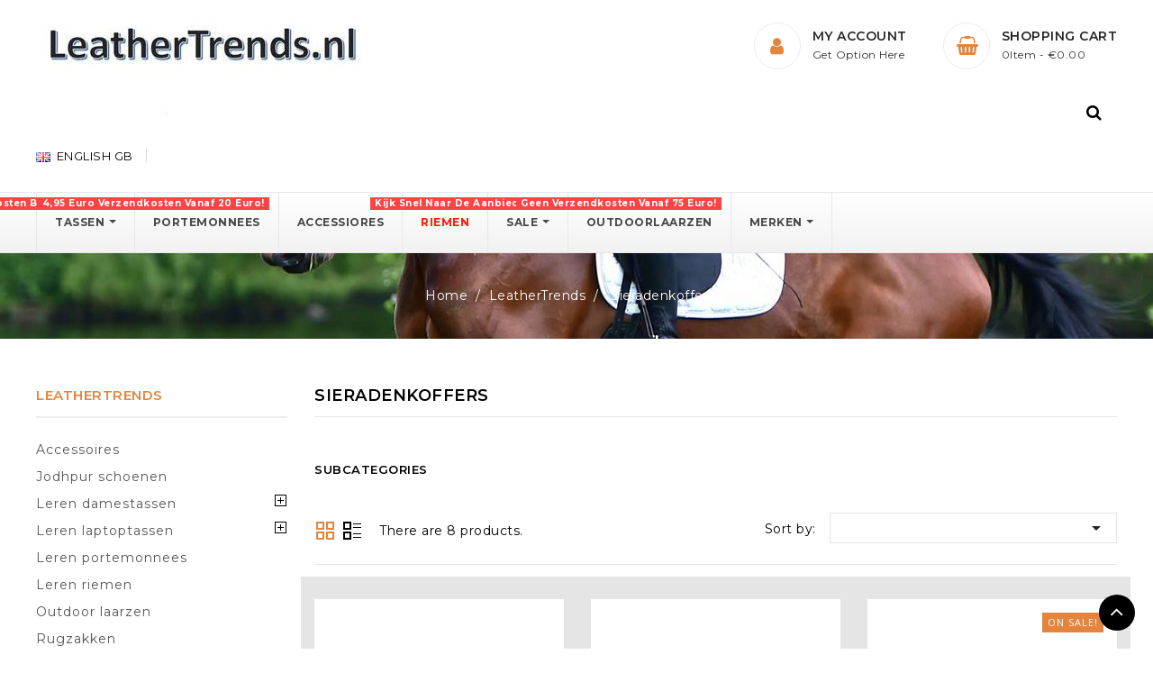

--- FILE ---
content_type: text/html; charset=utf-8
request_url: https://leathertrends.nl/gb/165-sieradenkoffers
body_size: 122643
content:
<!doctype html>
<html lang="gb">

  <head>
    
      
<meta charset="utf-8">


<meta http-equiv="x-ua-compatible" content="ie=edge">



  <title>Sieradenkoffers</title>
  <meta name="description" content="">
  <meta name="keywords" content="">
        <link rel="canonical" href="https://leathertrends.nl/gb/165-sieradenkoffers">
  


<meta name="viewport" content="width=device-width, initial-scale=1">



<link rel="icon" type="image/vnd.microsoft.icon" href="/img/favicon-2.ico?1733660416">
<link rel="shortcut icon" type="image/x-icon" href="/img/favicon-2.ico?1733660416">


<!-- Codezeel added -->
<link href="//fonts.googleapis.com/css?family=Montserrat:300,400,500,600,700,800,900" rel="stylesheet">
<link href="//fonts.googleapis.com/css?family=Open+Sans:300,400,600,700,800" rel="stylesheet">
<link href="//fonts.googleapis.com/css?family=Rubik:300,400,500,700,900" rel="stylesheet">


    <link rel="stylesheet" href="https://leathertrends.nl/themes/Fashion/assets/cache/theme-216d18.css" type="text/css" media="all">




  

  <script type="text/javascript">
        var prestashop = {"cart":{"products":[],"totals":{"total":{"type":"total","label":"Total","amount":0,"value":"\u20ac0.00"},"total_including_tax":{"type":"total","label":"Total (tax incl.)","amount":0,"value":"\u20ac0.00"},"total_excluding_tax":{"type":"total","label":"Total (VAT excl.)","amount":0,"value":"\u20ac0.00"}},"subtotals":{"products":{"type":"products","label":"Subtotal","amount":0,"value":"\u20ac0.00"},"discounts":null,"shipping":{"type":"shipping","label":"Shipping","amount":0,"value":"Free"},"tax":null},"products_count":0,"summary_string":"0 items","labels":{"tax_short":"(VAT incl.)","tax_long":"(tax included)"},"id_address_delivery":0,"id_address_invoice":0,"is_virtual":false,"vouchers":{"allowed":1,"added":[]},"discounts":[],"minimalPurchase":0,"minimalPurchaseRequired":""},"currency":{"name":"Euro","iso_code":"EUR","iso_code_num":"978","sign":"\u20ac"},"customer":{"lastname":null,"firstname":null,"email":null,"last_passwd_gen":null,"birthday":null,"newsletter":null,"newsletter_date_add":null,"ip_registration_newsletter":null,"optin":null,"website":null,"company":null,"siret":null,"ape":null,"outstanding_allow_amount":0,"max_payment_days":0,"note":null,"is_guest":0,"id_shop":null,"id_shop_group":null,"id_default_group":1,"date_add":null,"date_upd":null,"reset_password_token":null,"reset_password_validity":null,"id":null,"is_logged":false,"gender":{"type":null,"name":null,"id":null},"risk":{"name":null,"color":null,"percent":null,"id":null},"addresses":[]},"language":{"name":"English GB (English)","iso_code":"gb","locale":"en-GB","language_code":"en-gb","is_rtl":"0","date_format_lite":"Y-m-d","date_format_full":"Y-m-d H:i:s","id":3},"page":{"title":"","canonical":"https:\/\/leathertrends.nl\/gb\/165-sieradenkoffers","meta":{"title":"Sieradenkoffers","description":"","keywords":"","robots":"index"},"page_name":"category","body_classes":{"lang-gb":true,"lang-rtl":false,"country-NL":true,"currency-EUR":true,"layout-left-column":true,"page-category":true,"tax-display-enabled":true,"category-id-165":true,"category-Sieradenkoffers":true,"category-id-parent-21":true,"category-depth-level-2":true},"admin_notifications":[]},"shop":{"name":"LeatherTrends","email":"info@leathertrends.nl","registration_number":"Leathertrends is een onderdeel van PaardEnRuiterGoed en is ingeschreven bij de Kamer van Koophandel Oost Nederland onder nummer: 08158977\r\nHet BTW nummer is: NL001479578B31.","long":false,"lat":false,"logo":"\/img\/leathertrends-logo-17336604162.jpg","stores_icon":"\/img\/logo_stores.png","favicon":"\/img\/favicon-2.ico","favicon_update_time":"1733660416","address":{"formatted":"LeatherTrends<br>Chris Lanooyweg 1<br>8161 BT Epe<br>Nederland","address1":"Chris Lanooyweg 1","address2":"","postcode":"8161 BT","city":"Epe","state":null,"country":"Nederland"},"phone":"+31627045322","fax":""},"urls":{"base_url":"https:\/\/leathertrends.nl\/","current_url":"https:\/\/leathertrends.nl\/gb\/165-sieradenkoffers","shop_domain_url":"https:\/\/leathertrends.nl","img_ps_url":"https:\/\/leathertrends.nl\/img\/","img_cat_url":"https:\/\/leathertrends.nl\/img\/c\/","img_lang_url":"https:\/\/leathertrends.nl\/img\/l\/","img_prod_url":"https:\/\/leathertrends.nl\/img\/p\/","img_manu_url":"https:\/\/leathertrends.nl\/img\/m\/","img_sup_url":"https:\/\/leathertrends.nl\/img\/su\/","img_ship_url":"https:\/\/leathertrends.nl\/img\/s\/","img_store_url":"https:\/\/leathertrends.nl\/img\/st\/","img_col_url":"https:\/\/leathertrends.nl\/img\/co\/","img_url":"https:\/\/leathertrends.nl\/themes\/Fashion\/assets\/img\/","css_url":"https:\/\/leathertrends.nl\/themes\/Fashion\/assets\/css\/","js_url":"https:\/\/leathertrends.nl\/themes\/Fashion\/assets\/js\/","pic_url":"https:\/\/leathertrends.nl\/upload\/","pages":{"address":"https:\/\/leathertrends.nl\/gb\/address","addresses":"https:\/\/leathertrends.nl\/gb\/addresses","authentication":"https:\/\/leathertrends.nl\/gb\/login","cart":"https:\/\/leathertrends.nl\/gb\/cart","category":"https:\/\/leathertrends.nl\/gb\/index.php?controller=category","cms":"https:\/\/leathertrends.nl\/gb\/index.php?controller=cms","contact":"https:\/\/leathertrends.nl\/gb\/contact-us","discount":"https:\/\/leathertrends.nl\/gb\/discount","guest_tracking":"https:\/\/leathertrends.nl\/gb\/guest-tracking","history":"https:\/\/leathertrends.nl\/gb\/order-history","identity":"https:\/\/leathertrends.nl\/gb\/identity","index":"https:\/\/leathertrends.nl\/gb\/","my_account":"https:\/\/leathertrends.nl\/gb\/my-account","order_confirmation":"https:\/\/leathertrends.nl\/gb\/order-confirmation","order_detail":"https:\/\/leathertrends.nl\/gb\/index.php?controller=order-detail","order_follow":"https:\/\/leathertrends.nl\/gb\/order-follow","order":"https:\/\/leathertrends.nl\/gb\/order","order_return":"https:\/\/leathertrends.nl\/gb\/index.php?controller=order-return","order_slip":"https:\/\/leathertrends.nl\/gb\/credit-slip","pagenotfound":"https:\/\/leathertrends.nl\/gb\/page-not-found","password":"https:\/\/leathertrends.nl\/gb\/password-recovery","pdf_invoice":"https:\/\/leathertrends.nl\/gb\/index.php?controller=pdf-invoice","pdf_order_return":"https:\/\/leathertrends.nl\/gb\/index.php?controller=pdf-order-return","pdf_order_slip":"https:\/\/leathertrends.nl\/gb\/index.php?controller=pdf-order-slip","prices_drop":"https:\/\/leathertrends.nl\/gb\/prices-drop","product":"https:\/\/leathertrends.nl\/gb\/index.php?controller=product","search":"https:\/\/leathertrends.nl\/gb\/search","sitemap":"https:\/\/leathertrends.nl\/gb\/sitemap","stores":"https:\/\/leathertrends.nl\/gb\/stores","supplier":"https:\/\/leathertrends.nl\/gb\/supplier","register":"https:\/\/leathertrends.nl\/gb\/login?create_account=1","order_login":"https:\/\/leathertrends.nl\/gb\/order?login=1"},"theme_assets":"\/themes\/Fashion\/assets\/","actions":{"logout":"https:\/\/leathertrends.nl\/gb\/?mylogout="}},"configuration":{"display_taxes_label":true,"low_quantity_threshold":2,"is_b2b":false,"is_catalog":false,"show_prices":true,"opt_in":{"partner":false},"quantity_discount":{"type":"discount","label":"Discount"},"voucher_enabled":1,"return_enabled":0,"number_of_days_for_return":14},"field_required":[],"breadcrumb":{"links":[{"title":"Home","url":"https:\/\/leathertrends.nl\/gb\/"},{"title":"LeatherTrends","url":"https:\/\/leathertrends.nl\/gb\/21-leathertrends"},{"title":"Sieradenkoffers","url":"https:\/\/leathertrends.nl\/gb\/165-sieradenkoffers"}],"count":3},"link":{"protocol_link":"https:\/\/","protocol_content":"https:\/\/"},"time":1769458010,"static_token":"ce67e07fec66ae2b6df1e87b4f38b70c","token":"4f795a70787bdc6b3bf12ef1cf4addae"};
        var psemailsubscription_subscription = "https:\/\/leathertrends.nl\/gb\/module\/ps_emailsubscription\/subscription";
      </script>



  <style>.ets_mm_megamenu .mm_menus_li h4,
.ets_mm_megamenu .mm_menus_li h5,
.ets_mm_megamenu .mm_menus_li h6,
.ets_mm_megamenu .mm_menus_li h1,
.ets_mm_megamenu .mm_menus_li h2,
.ets_mm_megamenu .mm_menus_li h3,
.ets_mm_megamenu .mm_menus_li h4 *:not(i),
.ets_mm_megamenu .mm_menus_li h5 *:not(i),
.ets_mm_megamenu .mm_menus_li h6 *:not(i),
.ets_mm_megamenu .mm_menus_li h1 *:not(i),
.ets_mm_megamenu .mm_menus_li h2 *:not(i),
.ets_mm_megamenu .mm_menus_li h3 *:not(i),
.ets_mm_megamenu .mm_menus_li > a{
    font-family: inherit;
}
.ets_mm_megamenu *:not(.fa):not(i){
    font-family: inherit;
}

.ets_mm_block *{
    font-size: 12px;
}    

@media (min-width: 768px){
/*layout 1*/
    .ets_mm_megamenu.layout_layout1{
        background: ;
    }
    .layout_layout1 .ets_mm_megamenu_content{
      background: linear-gradient(#FFFFFF, #F2F2F2) repeat scroll 0 0 rgba(0, 0, 0, 0);
      background: -webkit-linear-gradient(#FFFFFF, #F2F2F2) repeat scroll 0 0 rgba(0, 0, 0, 0);
      background: -o-linear-gradient(#FFFFFF, #F2F2F2) repeat scroll 0 0 rgba(0, 0, 0, 0);
    }
    .ets_mm_megamenu.layout_layout1:not(.ybc_vertical_menu) .mm_menus_ul{
         background: ;
    }

    #header .layout_layout1:not(.ybc_vertical_menu) .mm_menus_li > a,
    .layout_layout1 .ybc-menu-vertical-button,
    .layout_layout1 .mm_extra_item *{
        color: #484848
    }
    .layout_layout1 .ybc-menu-vertical-button .ybc-menu-button-toggle_icon_default .icon-bar{
        background-color: #484848
    }
    .layout_layout1 .mm_menus_li:hover > a, 
    .layout_layout1 .mm_menus_li.active > a,
    #header .layout_layout1 .mm_menus_li:hover > a,
    .layout_layout1:hover .ybc-menu-vertical-button,
    #header .layout_layout1 .mm_menus_li.active > a{
        color: #ff1b04;
    }
    
    .layout_layout1:not(.ybc_vertical_menu) .mm_menus_li > a:before,
    .layout_layout1.ybc_vertical_menu:hover .ybc-menu-vertical-button:before,
    .layout_layout1:hover .ybc-menu-vertical-button .ybc-menu-button-toggle_icon_default .icon-bar,
    .ybc-menu-vertical-button.layout_layout1:hover{background-color: #ff1b04;}
    
    .layout_layout1:not(.ybc_vertical_menu) .mm_menus_li:hover > a,
    .ets_mm_megamenu.layout_layout1.ybc_vertical_menu:hover,
    #header .layout_layout1:not(.ybc_vertical_menu) .mm_menus_li:hover > a,
    .ets_mm_megamenu.layout_layout1.ybc_vertical_menu:hover{
        background: #ffffff;
    }
    
    .layout_layout1.ets_mm_megamenu .mm_columns_ul,
    .layout_layout1.ybc_vertical_menu .mm_menus_ul{
        background-color: #ffffff;
    }
    #header .layout_layout1 .ets_mm_block_content a,
    #header .layout_layout1 .ets_mm_block_content p,
    .layout_layout1.ybc_vertical_menu .mm_menus_li > a,
    #header .layout_layout1.ybc_vertical_menu .mm_menus_li > a{
        color: #414141;
    }
    
    .layout_layout1 .mm_columns_ul h1,
    .layout_layout1 .mm_columns_ul h2,
    .layout_layout1 .mm_columns_ul h3,
    .layout_layout1 .mm_columns_ul h4,
    .layout_layout1 .mm_columns_ul h5,
    .layout_layout1 .mm_columns_ul h6,
    .layout_layout1 .mm_columns_ul .ets_mm_block > h1 a,
    .layout_layout1 .mm_columns_ul .ets_mm_block > h2 a,
    .layout_layout1 .mm_columns_ul .ets_mm_block > h3 a,
    .layout_layout1 .mm_columns_ul .ets_mm_block > h4 a,
    .layout_layout1 .mm_columns_ul .ets_mm_block > h5 a,
    .layout_layout1 .mm_columns_ul .ets_mm_block > h6 a,
    #header .layout_layout1 .mm_columns_ul .ets_mm_block > h1 a,
    #header .layout_layout1 .mm_columns_ul .ets_mm_block > h2 a,
    #header .layout_layout1 .mm_columns_ul .ets_mm_block > h3 a,
    #header .layout_layout1 .mm_columns_ul .ets_mm_block > h4 a,
    #header .layout_layout1 .mm_columns_ul .ets_mm_block > h5 a,
    #header .layout_layout1 .mm_columns_ul .ets_mm_block > h6 a,
    .layout_layout1 .mm_columns_ul .h1,
    .layout_layout1 .mm_columns_ul .h2,
    .layout_layout1 .mm_columns_ul .h3,
    .layout_layout1 .mm_columns_ul .h4,
    .layout_layout1 .mm_columns_ul .h5,
    .layout_layout1 .mm_columns_ul .h6{
        color: #414141;
    }
    
    
    .layout_layout1 li:hover > a,
    .layout_layout1 li > a:hover,
    .layout_layout1.ybc_vertical_menu .mm_menus_li > a,
    #header .layout_layout1 li:hover > a,
    .layout_layout1.ybc_vertical_menu .mm_menus_li:hover > a,
    #header .layout_layout1.ybc_vertical_menu .mm_menus_li:hover > a,
    #header .layout_layout1 .mm_columns_ul .mm_block_type_product .product-title > a:hover,
    #header .layout_layout1 li > a:hover{color: #fb2700;}
    
    
/*end layout 1*/
    
    
    /*layout 2*/
    .ets_mm_megamenu.layout_layout2{
        background-color: #3cabdb;
    }
    
    #header .layout_layout2:not(.ybc_vertical_menu) .mm_menus_li > a,
    .layout_layout2 .ybc-menu-vertical-button,
    .layout_layout2 .mm_extra_item *{
        color: #ffffff
    }
    .layout_layout2 .ybc-menu-vertical-button .ybc-menu-button-toggle_icon_default .icon-bar{
        background-color: #ffffff
    }
    .layout_layout2:not(.ybc_vertical_menu) .mm_menus_li:hover > a, 
    .layout_layout2:not(.ybc_vertical_menu) .mm_menus_li.active > a,
    #header .layout_layout2:not(.ybc_vertical_menu) .mm_menus_li:hover > a,
    .layout_layout2:hover .ybc-menu-vertical-button,
    #header .layout_layout2:not(.ybc_vertical_menu) .mm_menus_li.active > a{color: #ffffff;}
    
    .layout_layout2:hover .ybc-menu-vertical-button .ybc-menu-button-toggle_icon_default .icon-bar{
        background-color: #ffffff;
    }
    .layout_layout2:not(.ybc_vertical_menu) .mm_menus_li:hover > a,
    #header .layout_layout2:not(.ybc_vertical_menu) .mm_menus_li:hover > a,
    .ets_mm_megamenu.layout_layout2.ybc_vertical_menu:hover{
        background-color: #50b4df;
    }
    
    .layout_layout2.ets_mm_megamenu .mm_columns_ul,
    .layout_layout2.ybc_vertical_menu .mm_menus_ul{
        background-color: #ffffff;
    }
    #header .layout_layout2 .ets_mm_block_content a,
    .layout_layout2.ybc_vertical_menu .mm_menus_li > a,
    #header .layout_layout2.ybc_vertical_menu .mm_menus_li > a,
    #header .layout_layout2 .ets_mm_block_content p{
        color: #666666;
    }
    
    .layout_layout2 .mm_columns_ul h1,
    .layout_layout2 .mm_columns_ul h2,
    .layout_layout2 .mm_columns_ul h3,
    .layout_layout2 .mm_columns_ul h4,
    .layout_layout2 .mm_columns_ul h5,
    .layout_layout2 .mm_columns_ul h6,
    .layout_layout2 .mm_columns_ul .ets_mm_block > h1 a,
    .layout_layout2 .mm_columns_ul .ets_mm_block > h2 a,
    .layout_layout2 .mm_columns_ul .ets_mm_block > h3 a,
    .layout_layout2 .mm_columns_ul .ets_mm_block > h4 a,
    .layout_layout2 .mm_columns_ul .ets_mm_block > h5 a,
    .layout_layout2 .mm_columns_ul .ets_mm_block > h6 a,
    #header .layout_layout2 .mm_columns_ul .ets_mm_block > h1 a,
    #header .layout_layout2 .mm_columns_ul .ets_mm_block > h2 a,
    #header .layout_layout2 .mm_columns_ul .ets_mm_block > h3 a,
    #header .layout_layout2 .mm_columns_ul .ets_mm_block > h4 a,
    #header .layout_layout2 .mm_columns_ul .ets_mm_block > h5 a,
    #header .layout_layout2 .mm_columns_ul .ets_mm_block > h6 a,
    .layout_layout2 .mm_columns_ul .h1,
    .layout_layout2 .mm_columns_ul .h2,
    .layout_layout2 .mm_columns_ul .h3,
    .layout_layout2 .mm_columns_ul .h4,
    .layout_layout2 .mm_columns_ul .h5,
    .layout_layout2 .mm_columns_ul .h6{
        color: #414141;
    }
    
    
    .layout_layout2 li:hover > a,
    .layout_layout2 li > a:hover,
    #header .layout_layout2 li:hover > a,
    .layout_layout2.ybc_vertical_menu .mm_menus_li > a,
    .layout_layout2.ybc_vertical_menu .mm_menus_li:hover > a,
    #header .layout_layout2.ybc_vertical_menu .mm_menus_li:hover > a,
    #header .layout_layout2 .mm_columns_ul .mm_block_type_product .product-title > a:hover,
    #header .layout_layout2 li > a:hover{color: #fc4444;}
    
    
    
    /*layout 3*/
    .ets_mm_megamenu.layout_layout3,
    .layout_layout3 .mm_tab_li_content{
        background-color: #333333;
        
    }
    #header .layout_layout3:not(.ybc_vertical_menu) .mm_menus_li > a,
    .layout_layout3 .ybc-menu-vertical-button,
    .layout_layout3 .mm_extra_item *{
        color: #ffffff
    }
    .layout_layout3 .ybc-menu-vertical-button .ybc-menu-button-toggle_icon_default .icon-bar{
        background-color: #ffffff
    }
    .layout_layout3 .mm_menus_li:hover > a, 
    .layout_layout3 .mm_menus_li.active > a,
    #header .layout_layout3 .mm_menus_li:hover > a,
    #header .layout_layout3 .mm_menus_li.active > a,
    .layout_layout3:hover .ybc-menu-vertical-button,
    .layout_layout3:hover .ybc-menu-vertical-button .ybc-menu-button-toggle_icon_default .icon-bar{
        color: #ffffff;
    }
    
    .layout_layout3:not(.ybc_vertical_menu) .mm_menus_li:hover > a,
    #header .layout_layout3:not(.ybc_vertical_menu) .mm_menus_li:hover > a,
    .ets_mm_megamenu.layout_layout3.ybc_vertical_menu:hover,
    .layout_layout3 .mm_tabs_li.open .mm_columns_contents_ul,
    .layout_layout3 .mm_tabs_li.open .mm_tab_li_content {
        background-color: #000000;
    }
    .layout_layout3 .mm_tabs_li.open.mm_tabs_has_content .mm_tab_li_content .mm_tab_name::before{
        border-right-color: #000000;
    }
    .layout_layout3.ets_mm_megamenu .mm_columns_ul,
    .ybc_vertical_menu.layout_layout3 .mm_menus_ul.ets_mn_submenu_full_height .mm_menus_li:hover a::before,
    .layout_layout3.ybc_vertical_menu .mm_menus_ul{
        background-color: #000000;
        border-color: #000000;
    }
    #header .layout_layout3 .ets_mm_block_content a,
    #header .layout_layout3 .ets_mm_block_content p,
    .layout_layout3.ybc_vertical_menu .mm_menus_li > a,
    #header .layout_layout3.ybc_vertical_menu .mm_menus_li > a{
        color: #dcdcdc;
    }
    
    .layout_layout3 .mm_columns_ul h1,
    .layout_layout3 .mm_columns_ul h2,
    .layout_layout3 .mm_columns_ul h3,
    .layout_layout3 .mm_columns_ul h4,
    .layout_layout3 .mm_columns_ul h5,
    .layout_layout3 .mm_columns_ul h6,
    .layout_layout3 .mm_columns_ul .ets_mm_block > h1 a,
    .layout_layout3 .mm_columns_ul .ets_mm_block > h2 a,
    .layout_layout3 .mm_columns_ul .ets_mm_block > h3 a,
    .layout_layout3 .mm_columns_ul .ets_mm_block > h4 a,
    .layout_layout3 .mm_columns_ul .ets_mm_block > h5 a,
    .layout_layout3 .mm_columns_ul .ets_mm_block > h6 a,
    #header .layout_layout3 .mm_columns_ul .ets_mm_block > h1 a,
    #header .layout_layout3 .mm_columns_ul .ets_mm_block > h2 a,
    #header .layout_layout3 .mm_columns_ul .ets_mm_block > h3 a,
    #header .layout_layout3 .mm_columns_ul .ets_mm_block > h4 a,
    #header .layout_layout3 .mm_columns_ul .ets_mm_block > h5 a,
    #header .layout_layout3 .mm_columns_ul .ets_mm_block > h6 a,
    .layout_layout3 .mm_columns_ul .h1,
    .layout_layout3 .mm_columns_ul .h2,
    .layout_layout3 .mm_columns_ul .h3,
    .layout_layout3.ybc_vertical_menu .mm_menus_li:hover > a,
    #header .layout_layout3.ybc_vertical_menu .mm_menus_li:hover > a,
    .layout_layout3 .mm_columns_ul .h4,
    .layout_layout3 .mm_columns_ul .h5,
    .layout_layout3 .mm_columns_ul .h6{
        color: #ec4249;
    }
    
    
    .layout_layout3 li:hover > a,
    .layout_layout3 li > a:hover,
    #header .layout_layout3 li:hover > a,
    #header .layout_layout3 .mm_columns_ul .mm_block_type_product .product-title > a:hover,
    #header .layout_layout3 li > a:hover,
    .layout_layout3.ybc_vertical_menu .mm_menus_li > a,
    .layout_layout3 .has-sub .ets_mm_categories li > a:hover,
    #header .layout_layout3 .has-sub .ets_mm_categories li > a:hover{color: #fc4444;}
    
    
    /*layout 4*/
    
    .ets_mm_megamenu.layout_layout4{
        background-color: #ffffff;
    }
    .ets_mm_megamenu.layout_layout4:not(.ybc_vertical_menu) .mm_menus_ul{
         background: #ffffff;
    }

    #header .layout_layout4:not(.ybc_vertical_menu) .mm_menus_li > a,
    .layout_layout4 .ybc-menu-vertical-button,
    .layout_layout4 .mm_extra_item *{
        color: #333333
    }
    .layout_layout4 .ybc-menu-vertical-button .ybc-menu-button-toggle_icon_default .icon-bar{
        background-color: #333333
    }
    
    .layout_layout4 .mm_menus_li:hover > a, 
    .layout_layout4 .mm_menus_li.active > a,
    #header .layout_layout4 .mm_menus_li:hover > a,
    .layout_layout4:hover .ybc-menu-vertical-button,
    #header .layout_layout4 .mm_menus_li.active > a{color: #ffffff;}
    
    .layout_layout4:hover .ybc-menu-vertical-button .ybc-menu-button-toggle_icon_default .icon-bar{
        background-color: #ffffff;
    }
    
    .layout_layout4:not(.ybc_vertical_menu) .mm_menus_li:hover > a,
    .layout_layout4:not(.ybc_vertical_menu) .mm_menus_li.active > a,
    .layout_layout4:not(.ybc_vertical_menu) .mm_menus_li:hover > span, 
    .layout_layout4:not(.ybc_vertical_menu) .mm_menus_li.active > span,
    #header .layout_layout4:not(.ybc_vertical_menu) .mm_menus_li:hover > a, 
    #header .layout_layout4:not(.ybc_vertical_menu) .mm_menus_li.active > a,
    .layout_layout4:not(.ybc_vertical_menu) .mm_menus_li:hover > a,
    #header .layout_layout4:not(.ybc_vertical_menu) .mm_menus_li:hover > a,
    .ets_mm_megamenu.layout_layout4.ybc_vertical_menu:hover,
    #header .layout_layout4 .mm_menus_li:hover > span, 
    #header .layout_layout4 .mm_menus_li.active > span{
        background-color: #ec4249;
    }
    .layout_layout4 .ets_mm_megamenu_content {
      border-bottom-color: #ec4249;
    }
    
    .layout_layout4.ets_mm_megamenu .mm_columns_ul,
    .ybc_vertical_menu.layout_layout4 .mm_menus_ul .mm_menus_li:hover a::before,
    .layout_layout4.ybc_vertical_menu .mm_menus_ul{
        background-color: #ffffff;
    }
    #header .layout_layout4 .ets_mm_block_content a,
    .layout_layout4.ybc_vertical_menu .mm_menus_li > a,
    #header .layout_layout4.ybc_vertical_menu .mm_menus_li > a,
    #header .layout_layout4 .ets_mm_block_content p{
        color: #666666;
    }
    
    .layout_layout4 .mm_columns_ul h1,
    .layout_layout4 .mm_columns_ul h2,
    .layout_layout4 .mm_columns_ul h3,
    .layout_layout4 .mm_columns_ul h4,
    .layout_layout4 .mm_columns_ul h5,
    .layout_layout4 .mm_columns_ul h6,
    .layout_layout4 .mm_columns_ul .ets_mm_block > h1 a,
    .layout_layout4 .mm_columns_ul .ets_mm_block > h2 a,
    .layout_layout4 .mm_columns_ul .ets_mm_block > h3 a,
    .layout_layout4 .mm_columns_ul .ets_mm_block > h4 a,
    .layout_layout4 .mm_columns_ul .ets_mm_block > h5 a,
    .layout_layout4 .mm_columns_ul .ets_mm_block > h6 a,
    #header .layout_layout4 .mm_columns_ul .ets_mm_block > h1 a,
    #header .layout_layout4 .mm_columns_ul .ets_mm_block > h2 a,
    #header .layout_layout4 .mm_columns_ul .ets_mm_block > h3 a,
    #header .layout_layout4 .mm_columns_ul .ets_mm_block > h4 a,
    #header .layout_layout4 .mm_columns_ul .ets_mm_block > h5 a,
    #header .layout_layout4 .mm_columns_ul .ets_mm_block > h6 a,
    .layout_layout4 .mm_columns_ul .h1,
    .layout_layout4 .mm_columns_ul .h2,
    .layout_layout4 .mm_columns_ul .h3,
    .layout_layout4 .mm_columns_ul .h4,
    .layout_layout4 .mm_columns_ul .h5,
    .layout_layout4 .mm_columns_ul .h6{
        color: #414141;
    }
    
    .layout_layout4 li:hover > a,
    .layout_layout4 li > a:hover,
    #header .layout_layout4 li:hover > a,
    .layout_layout4.ybc_vertical_menu .mm_menus_li > a,
    .layout_layout4.ybc_vertical_menu .mm_menus_li:hover > a,
    #header .layout_layout4.ybc_vertical_menu .mm_menus_li:hover > a,
    #header .layout_layout4 .mm_columns_ul .mm_block_type_product .product-title > a:hover,
    #header .layout_layout4 li > a:hover{color: #ec4249;}
    
    /* end layout 4*/
    
    
    
    
    /* Layout 5*/
    .ets_mm_megamenu.layout_layout5{
        background-color: #f6f6f6;
    }
    .ets_mm_megamenu.layout_layout5:not(.ybc_vertical_menu) .mm_menus_ul{
         background: #f6f6f6;
    }
    
    #header .layout_layout5:not(.ybc_vertical_menu) .mm_menus_li > a,
    .layout_layout5 .ybc-menu-vertical-button,
    .layout_layout5 .mm_extra_item *{
        color: #333333
    }
    .layout_layout5 .ybc-menu-vertical-button .ybc-menu-button-toggle_icon_default .icon-bar{
        background-color: #333333
    }
    .layout_layout5 .mm_menus_li:hover > a, 
    .layout_layout5 .mm_menus_li.active > a,
    #header .layout_layout5 .mm_menus_li:hover > a,
    #header .layout_layout5 .mm_menus_li.active > a,
    .layout_layout5:hover .ybc-menu-vertical-button{
        color: #ec4249;
    }
    .layout_layout5:hover .ybc-menu-vertical-button .ybc-menu-button-toggle_icon_default .icon-bar{
        background-color: #ec4249;
    }
    
    .layout_layout5 .mm_menus_li > a:before{background-color: #ec4249;}
    

    .layout_layout5:not(.ybc_vertical_menu) .mm_menus_li:hover > a,
    #header .layout_layout5:not(.ybc_vertical_menu) .mm_menus_li:hover > a,
    .ets_mm_megamenu.layout_layout5.ybc_vertical_menu:hover,
    #header .layout_layout5 .mm_menus_li:hover > a{
        background-color: ;
    }
    
    .layout_layout5.ets_mm_megamenu .mm_columns_ul,
    .ybc_vertical_menu.layout_layout5 .mm_menus_ul .mm_menus_li:hover a::before,
    .layout_layout5.ybc_vertical_menu .mm_menus_ul{
        background-color: #ffffff;
    }
    #header .layout_layout5 .ets_mm_block_content a,
    .layout_layout5.ybc_vertical_menu .mm_menus_li > a,
    #header .layout_layout5.ybc_vertical_menu .mm_menus_li > a,
    #header .layout_layout5 .ets_mm_block_content p{
        color: #333333;
    }
    
    .layout_layout5 .mm_columns_ul h1,
    .layout_layout5 .mm_columns_ul h2,
    .layout_layout5 .mm_columns_ul h3,
    .layout_layout5 .mm_columns_ul h4,
    .layout_layout5 .mm_columns_ul h5,
    .layout_layout5 .mm_columns_ul h6,
    .layout_layout5 .mm_columns_ul .ets_mm_block > h1 a,
    .layout_layout5 .mm_columns_ul .ets_mm_block > h2 a,
    .layout_layout5 .mm_columns_ul .ets_mm_block > h3 a,
    .layout_layout5 .mm_columns_ul .ets_mm_block > h4 a,
    .layout_layout5 .mm_columns_ul .ets_mm_block > h5 a,
    .layout_layout5 .mm_columns_ul .ets_mm_block > h6 a,
    #header .layout_layout5 .mm_columns_ul .ets_mm_block > h1 a,
    #header .layout_layout5 .mm_columns_ul .ets_mm_block > h2 a,
    #header .layout_layout5 .mm_columns_ul .ets_mm_block > h3 a,
    #header .layout_layout5 .mm_columns_ul .ets_mm_block > h4 a,
    #header .layout_layout5 .mm_columns_ul .ets_mm_block > h5 a,
    #header .layout_layout5 .mm_columns_ul .ets_mm_block > h6 a,
    .layout_layout5 .mm_columns_ul .h1,
    .layout_layout5 .mm_columns_ul .h2,
    .layout_layout5 .mm_columns_ul .h3,
    .layout_layout5 .mm_columns_ul .h4,
    .layout_layout5 .mm_columns_ul .h5,
    .layout_layout5 .mm_columns_ul .h6{
        color: #414141;
    }
    
    .layout_layout5 li:hover > a,
    .layout_layout5 li > a:hover,
    .layout_layout5.ybc_vertical_menu .mm_menus_li > a,
    #header .layout_layout5 li:hover > a,
    .layout_layout5.ybc_vertical_menu .mm_menus_li:hover > a,
    #header .layout_layout5.ybc_vertical_menu .mm_menus_li:hover > a,
    #header .layout_layout5 .mm_columns_ul .mm_block_type_product .product-title > a:hover,
    #header .layout_layout5 li > a:hover{color: #ec4249;}
    
    /*end layout 5*/
}


@media (max-width: 767px){
    .ybc-menu-vertical-button,
    .transition_floating .close_menu, 
    .transition_full .close_menu{
        background-color: #666666;
        color: #ffffff;
    }
    .transition_floating .close_menu *, 
    .transition_full .close_menu *,
    .ybc-menu-vertical-button .icon-bar{
        color: #ffffff;
    }

    .close_menu .icon-bar,
    .ybc-menu-vertical-button .icon-bar {
      background-color: #ffffff;
    }
    .mm_menus_back_icon{
        border-color: #ffffff;
    }
    
    .layout_layout1 .mm_menus_li:hover > a, 
    #header .layout_layout1 .mm_menus_li:hover > a{color: #ff1b04;}
    .layout_layout1 .mm_has_sub.mm_menus_li:hover .arrow::before{
        /*border-color: #ff1b04;*/
    }
    
    
    .layout_layout1 .mm_menus_li:hover > a,
    #header .layout_layout1 .mm_menus_li:hover > a{
        background-color: #ffffff;
    }
    .layout_layout1 li:hover > a,
    .layout_layout1 li > a:hover,
    #header .layout_layout1 li:hover > a,
    #header .layout_layout1 .mm_columns_ul .mm_block_type_product .product-title > a:hover,
    #header .layout_layout1 li > a:hover{color: #fb2700;}
    
    /*------------------------------------------------------*/
    
    
    .layout_layout2 .mm_menus_li:hover > a, 
    #header .layout_layout2 .mm_menus_li:hover > a{color: #ffffff;}
    .layout_layout2 .mm_has_sub.mm_menus_li:hover .arrow::before{
        border-color: #ffffff;
    }
    
    .layout_layout2 .mm_menus_li:hover > a,
    #header .layout_layout2 .mm_menus_li:hover > a{
        background-color: #50b4df;
    }
    .layout_layout2 li:hover > a,
    .layout_layout2 li > a:hover,
    #header .layout_layout2 li:hover > a,
    #header .layout_layout2 .mm_columns_ul .mm_block_type_product .product-title > a:hover,
    #header .layout_layout2 li > a:hover{color: #fc4444;}
    
    /*------------------------------------------------------*/
    
    

    .layout_layout3 .mm_menus_li:hover > a, 
    #header .layout_layout3 .mm_menus_li:hover > a{
        color: #ffffff;
    }
    .layout_layout3 .mm_has_sub.mm_menus_li:hover .arrow::before{
        border-color: #ffffff;
    }
    
    .layout_layout3 .mm_menus_li:hover > a,
    #header .layout_layout3 .mm_menus_li:hover > a{
        background-color: #000000;
    }
    .layout_layout3 li:hover > a,
    .layout_layout3 li > a:hover,
    #header .layout_layout3 li:hover > a,
    #header .layout_layout3 .mm_columns_ul .mm_block_type_product .product-title > a:hover,
    #header .layout_layout3 li > a:hover,
    .layout_layout3 .has-sub .ets_mm_categories li > a:hover,
    #header .layout_layout3 .has-sub .ets_mm_categories li > a:hover{color: #fc4444;}
    
    
    
    /*------------------------------------------------------*/
    
    
    .layout_layout4 .mm_menus_li:hover > a, 
    #header .layout_layout4 .mm_menus_li:hover > a{color: #ffffff;}
    .layout_layout4 .mm_has_sub.mm_menus_li:hover .arrow::before{
        border-color: #ffffff;
    }
    
    .layout_layout4 .mm_menus_li:hover > a,
    #header .layout_layout4 .mm_menus_li:hover > a{
        background-color: #ec4249;
    }
    .layout_layout4 li:hover > a,
    .layout_layout4 li > a:hover,
    #header .layout_layout4 li:hover > a,
    #header .layout_layout4 .mm_columns_ul .mm_block_type_product .product-title > a:hover,
    #header .layout_layout4 li > a:hover{color: #ec4249;}
    
    
    /*------------------------------------------------------*/
    
    
    .layout_layout5 .mm_menus_li:hover > a, 
    #header .layout_layout5 .mm_menus_li:hover > a{color: #ec4249;}
    .layout_layout5 .mm_has_sub.mm_menus_li:hover .arrow::before{
        border-color: #ec4249;
    }
    
    .layout_layout5 .mm_menus_li:hover > a,
    #header .layout_layout5 .mm_menus_li:hover > a{
        background-color: ;
    }
    .layout_layout5 li:hover > a,
    .layout_layout5 li > a:hover,
    #header .layout_layout5 li:hover > a,
    #header .layout_layout5 .mm_columns_ul .mm_block_type_product .product-title > a:hover,
    #header .layout_layout5 li > a:hover{color: #ec4249;}
    
    /*------------------------------------------------------*/
    
    
    
    
}

















</style>
<script type="text/javascript">
//<![CDATA[
	var combinationsInCatalogData = JSON.parse('{\"show_in_popular\":\"1\",\"show_in_category\":\"1\",\"show_in_search\":\"0\",\"show_in_related\":\"0\",\"display_add_to_cart\":\"1\",\"show_quantity\":\"0\",\"button_out_of_stock\":{\"1\":\"Uitverkocht\",\"3\":\"Out of stock\"},\"combinations_display_type\":\"0\",\"show_attributes_labels\":\"1\",\"show_color_as_labels\":\"0\",\"show_out_of_stock\":\"1\",\"show_advanced_options\":\"0\",\"miniature_root_path\":\".product-miniature\",\"miniature_thumbnail_container_path\":\".thumbnail-container\",\"miniature_thumbnail_image_path\":\".thumbnail-container img\",\"miniature_price_path\":\".price\",\"miniature_old_price_path\":\".regular-price\"}');
	var advancedFormFields = JSON.parse('[{\"type\":\"text\",\"label\":\"Product miniature root path:\",\"name\":\"miniature_root_path\",\"class\":\"miniatureRootPath\",\"required\":false,\"lang\":false,\"desc\":\"You can set path to product miniature root element\",\"init_value\":\".product-miniature\"},{\"type\":\"text\",\"label\":\"Product miniature thumbnail container path:\",\"name\":\"miniature_thumbnail_container_path\",\"class\":\"miniatureThumbnailContainerPath\",\"required\":false,\"lang\":false,\"desc\":\"You can set path to product miniature thumbnail container element\",\"init_value\":\".thumbnail-container\"},{\"type\":\"text\",\"label\":\"Product miniature thumbnail image path:\",\"name\":\"miniature_thumbnail_image_path\",\"class\":\"miniatureThumbnailImagePath\",\"required\":false,\"lang\":false,\"desc\":\"You can set path to product miniature thumbnail image element\",\"init_value\":\".thumbnail-container img\"},{\"type\":\"text\",\"label\":\"Product miniature price path:\",\"name\":\"miniature_price_path\",\"class\":\"miniaturePricePath\",\"required\":false,\"lang\":false,\"desc\":\"You can set path to product miniature price element\",\"init_value\":\".price\"},{\"type\":\"text\",\"label\":\"Product miniature old price path:\",\"name\":\"miniature_old_price_path\",\"class\":\"miniatureOldPricePath\",\"required\":false,\"lang\":false,\"desc\":\"You can set path to product miniature old price element\",\"init_value\":\".regular-price\"}]');
	var productCombinationsControllerLink = 'https://leathertrends.nl/gb/module/combinationsincatalog/ProductCombinations';
	var cartControllerLink = 'https://leathertrends.nl/gb/cart';
	var idLang = '3';
	var addToCartLabel = '<i class="material-icons shopping-cart">&#xE547;</i>Add to cart';
//]]>
</script>






    
  </head>

  <body id="category" class="lang-gb country-nl currency-eur layout-left-column page-category tax-display-enabled category-id-165 category-sieradenkoffers category-id-parent-21 category-depth-level-2">

    
    	
    

    <main id="page">
      
              

      <header id="header">
        
          
  <div class="header-banner">
    
  </div>



<nav class="header-nav">
	<div class="container">
        
		
			<div class="left-nav">
				
			</div>
			
			<div class="right-nav">
				  <div class="user-info dropdown js-dropdown">
  	<span class="user-info-title expand-more _gray-darker" data-toggle="dropdown"></span><span class="account-content" data-toggle="dropdown">
	<span class="account_text">My Account</span>
	<span class="account_detail">Get Option Here</span>
	</span>
    <ul class="dropdown-menu">
	      <li>
	  <a
        class="dropdown-item"
		href="https://leathertrends.nl/gb/my-account"
        title="Log in to your customer account"
        rel="nofollow"
      >
        <span>Sign in</span>
      </a>
	  </li>
    	</ul>
  </div><div id="desktop_cart">
  <div class="blockcart cart-preview inactive" data-refresh-url="//leathertrends.nl/gb/module/ps_shoppingcart/ajax">
    <div class="header blockcart-header dropdown js-dropdown">
		 
		<a class="shopping-cart" rel="nofollow" href="//leathertrends.nl/gb/cart?action=show" ></a>		
			<span class="cart-content" data-toggle="dropdown">
			<span class="hidden-sm-down cart-headding">Shopping Cart</span>
			<span class="hidden-md-up mobile_count">0</span>
			<span class="cart-products-count hidden-sm-down">0Item<span class="value">  - €0.00</span></span></span>
		

		 
		
	      </div>
  </div>
</div>

			</div>
		
		
		
        
	</div>
</nav>



	<div class="header-top">
		<div class="container">
			<div class="header_logo">
				<a href="https://leathertrends.nl/">
				<img class="logo img-responsive" src="/img/leathertrends-logo-17336604162.jpg" alt="LeatherTrends">
				</a>
			</div>
			<div id="desktop_cart">
  <div class="blockcart cart-preview inactive" data-refresh-url="//leathertrends.nl/gb/module/ps_shoppingcart/ajax">
    <div class="header blockcart-header dropdown js-dropdown">
		 
		<a class="shopping-cart" rel="nofollow" href="//leathertrends.nl/gb/cart?action=show" ></a>		
			<span class="cart-content" data-toggle="dropdown">
			<span class="hidden-sm-down cart-headding">Shopping Cart</span>
			<span class="hidden-md-up mobile_count">0</span>
			<span class="cart-products-count hidden-sm-down">0Item<span class="value">  - €0.00</span></span></span>
		

		 
		
	      </div>
  </div>
</div>
  <div class="user-info dropdown js-dropdown">
  	<span class="user-info-title expand-more _gray-darker" data-toggle="dropdown"></span><span class="account-content" data-toggle="dropdown">
	<span class="account_text">My Account</span>
	<span class="account_detail">Get Option Here</span>
	</span>
    <ul class="dropdown-menu">
	      <li>
	  <a
        class="dropdown-item"
		href="https://leathertrends.nl/gb/my-account"
        title="Log in to your customer account"
        rel="nofollow"
      >
        <span>Sign in</span>
      </a>
	  </li>
    	</ul>
  </div><div id="czheadercmsblock" class="header-cms-block">  
	
</div>
<!-- Block search module TOP -->
<div id="search_widget" class="col-lg-4 col-md-5 col-sm-12 search-widget" data-search-controller-url="//leathertrends.nl/gb/search">
	<span class="search_button"></span>
	<div class="search_toggle">
		<form method="get" action="//leathertrends.nl/gb/search">
			<input type="hidden" name="controller" value="search">
			<input type="text" name="s" value="" placeholder="Enter Your Search..........">
			<button type="submit">Search
			</button>
		</form>
	</div>
</div>
<!-- /Block search module TOP -->
				
		</div>
		
		
	</div>	
	<div class="header-top-inner">
		<div class="container">	
				


<div class="language-selector dropdown js-dropdown">
	<span class="expand-more" data-toggle="dropdown" aria-haspopup="true" aria-expanded="false" id="language-dropdown">
		<span><img class="lang-flag" src="https://leathertrends.nl/img/l/3.jpg"/></span>
		<span class="language-title">English GB</span>
		<span class="dropdown-arrow"></span>
	</span>
	<ul class="dropdown-menu" aria-labelledby="language-dropdown">
			<li >
			<a href="https://leathertrends.nl/nl/165-sieradenkoffers" class="dropdown-item"><img class="lang-flag" src="https://leathertrends.nl/img/l/1.jpg"/> Nederlands</a>
		</li>
			<li  class="current" >
			<a href="https://leathertrends.nl/gb/165-sieradenkoffers" class="dropdown-item"><img class="lang-flag" src="https://leathertrends.nl/img/l/3.jpg"/> English GB</a>
		</li>
		</ul>
</div>

			</div>
		</div>
		    <div class="ets_mm_megamenu 
        layout_layout1 
         show_icon_in_mobile 
          
        transition_fadeInUp   
        transition_floating 
         
        sticky_enabled 
        enable_active_menu 
        ets-dir-ltr        hook-custom        single_layout        ">
        <div class="ets_mm_megamenu_content">
            <div class="container">
                <div class="ets_mm_megamenu_content_content">
                    <div class="ybc-menu-toggle ybc-menu-btn closed">
                        <span class="ybc-menu-button-toggle_icon">
                            <i class="icon-bar"></i>
                            <i class="icon-bar"></i>
                            <i class="icon-bar"></i>
                        </span>
                        Menu
                    </div>
                    <ul class="mm_menus_ul " >
        <li class="close_menu">
        <div class="pull-left">
            <span class="mm_menus_back">
                <i class="icon-bar"></i>
                <i class="icon-bar"></i>
                <i class="icon-bar"></i>
            </span>
            Menu
        </div>
        <div class="pull-right">
            <span class="mm_menus_back_icon"></span>
            Back
        </div>
    </li>
            <li  class="mm_menus_li mm_sub_align_full mm_has_sub" >
           <a  href="https://leathertrends.nl/gb/31-leren-damestassen" style="font-size:12px;">
                <span class="mm_menu_content_title">
                                        Tassen
                    <span class="mm_arrow"></span>                    <span class="mm_bubble_text" style="background: #FC4444; color: #ffffff;">Geen verzendkosten boven 750 Euro!</span>                </span>
            </a>
                                        <span class="arrow closed"></span>                                        <ul class="mm_columns_ul" style=" width:100%; font-size:12px;">
                                                            <li class="mm_columns_li column_size_4  mm_has_sub">
                                                                            <ul class="mm_blocks_ul">
                                                                                            <li data-id-block="1" class="mm_blocks_li">
                                                        
    <div class="ets_mm_block mm_block_type_category ">
        <h4  style="font-size:12px">Tassen</h4>
        <div class="ets_mm_block_content">        
                                <ul class="ets_mm_categories">
                    <li >
                <a href="https://leathertrends.nl/gb/47-handtassen">Handtassen</a>
                            </li>
                    <li >
                <a href="https://leathertrends.nl/gb/48-schoudertassen">Schoudertassen</a>
                            </li>
                    <li >
                <a href="https://leathertrends.nl/gb/49-crossbody-tassen">Crossbody tassen</a>
                            </li>
                    <li >
                <a href="https://leathertrends.nl/gb/50-shoppers">Shoppers</a>
                            </li>
                    <li >
                <a href="https://leathertrends.nl/gb/51-clutches">Clutches</a>
                            </li>
            </ul>
                    </div>
    </div>
    <div class="clearfix"></div>

                                                </li>
                                                                                    </ul>
                                                                    </li>
                                                            <li class="mm_columns_li column_size_3  mm_has_sub">
                                                                            <ul class="mm_blocks_ul">
                                                                                            <li data-id-block="169" class="mm_blocks_li">
                                                        
    <div class="ets_mm_block mm_block_type_category ">
        <h4  style="font-size:12px">Laptoptassen</h4>
        <div class="ets_mm_block_content">        
                                <ul class="ets_mm_categories">
                    <li >
                <a href="https://leathertrends.nl/gb/52-laptop-schoudertas">Laptop schoudertas</a>
                            </li>
                    <li class="has-sub">
                <a href="https://leathertrends.nl/gb/30-leren-laptoptassen">Leren laptoptassen</a>
                    <ul class="ets_mm_categories">
                    <li >
                <a href="https://leathertrends.nl/gb/52-laptop-schoudertas">Laptop schoudertas</a>
                            </li>
                    <li >
                <a href="https://leathertrends.nl/gb/53-tas-met-laptopvak">Tas met laptopvak</a>
                            </li>
            </ul>
            </li>
                    <li >
                <a href="https://leathertrends.nl/gb/53-tas-met-laptopvak">Tas met laptopvak</a>
                            </li>
            </ul>
                    </div>
    </div>
    <div class="clearfix"></div>

                                                </li>
                                                                                    </ul>
                                                                    </li>
                                                            <li class="mm_columns_li column_size_3  mm_has_sub">
                                                                            <ul class="mm_blocks_ul">
                                                                                            <li data-id-block="170" class="mm_blocks_li">
                                                        
    <div class="ets_mm_block mm_block_type_category ">
        <h4  style="font-size:12px">Rugtassen</h4>
        <div class="ets_mm_block_content">        
                                <ul class="ets_mm_categories">
                    <li >
                <a href="https://leathertrends.nl/gb/42-rugzakken">Rugzakken</a>
                            </li>
            </ul>
                    </div>
    </div>
    <div class="clearfix"></div>

                                                </li>
                                                                                    </ul>
                                                                    </li>
                                                    </ul>
                                 
        </li>
            <li  class="mm_menus_li mm_sub_align_full" >
           <a  href="https://leathertrends.nl/gb/28-leren-portemonnees" style="font-size:12px;">
                <span class="mm_menu_content_title">
                                        Portemonnees
                                        <span class="mm_bubble_text" style="background: #FC4444; color: #ffffff;">4,95 Euro verzendkosten vanaf 20 Euro!</span>                </span>
            </a>
                                                                         
        </li>
            <li  class="mm_menus_li mm_sub_align_full" >
           <a  href="https://leathertrends.nl/gb/45-accessoires" style="font-size:12px;">
                <span class="mm_menu_content_title">
                                        Accessiores
                                                        </span>
            </a>
                                                                         
        </li>
            <li  class="mm_menus_li mm_sub_align_full" >
           <a  href="https://leathertrends.nl/gb/165-sieradenkoffers" style="font-size:12px;">
                <span class="mm_menu_content_title">
                                        Riemen
                                                        </span>
            </a>
                                                                         
        </li>
            <li  class="mm_menus_li mm_sub_align_left mm_has_sub" >
           <a  href="Sale" style="font-size:12px;">
                <span class="mm_menu_content_title">
                                        Sale
                    <span class="mm_arrow"></span>                    <span class="mm_bubble_text" style="background: #FC4444; color: #ffffff;">Kijk snel naar de aanbiedingen!</span>                </span>
            </a>
                                        <span class="arrow closed"></span>                                        <ul class="mm_columns_ul" style=" width:50%; font-size:12px;">
                                                            <li class="mm_columns_li column_size_3  mm_has_sub">
                                                                            <ul class="mm_blocks_ul">
                                                                                            <li data-id-block="5" class="mm_blocks_li">
                                                        
    <div class="ets_mm_block mm_block_type_category ">
        <h4  style="font-size:12px">Sale</h4>
        <div class="ets_mm_block_content">        
                                <ul class="ets_mm_categories">
                    <li >
                <a href="https://leathertrends.nl/gb/54-tassen">Tassen</a>
                            </li>
                    <li >
                <a href="https://leathertrends.nl/gb/55-portemonnees">Portemonnees</a>
                            </li>
                    <li >
                <a href="https://leathertrends.nl/gb/56-riemen">Riemen</a>
                            </li>
                    <li >
                <a href="https://leathertrends.nl/gb/57-outdoorlaarzen">Outdoorlaarzen</a>
                            </li>
                    <li >
                <a href="https://leathertrends.nl/gb/58-jodhpur-schoenen">Jodhpur schoenen</a>
                            </li>
            </ul>
                    </div>
    </div>
    <div class="clearfix"></div>

                                                </li>
                                                                                    </ul>
                                                                    </li>
                                                    </ul>
                                 
        </li>
            <li  class="mm_menus_li mm_sub_align_full" >
           <a  href="https://leathertrends.nl/gb/43-outdoor-laarzen" style="font-size:12px;">
                <span class="mm_menu_content_title">
                                        Outdoorlaarzen
                                        <span class="mm_bubble_text" style="background: #FC4444; color: #ffffff;">Geen verzendkosten vanaf 75 Euro!</span>                </span>
            </a>
                                                                         
        </li>
            <li  class="mm_menus_li mm_sub_align_full mm_has_sub" >
           <a  href="Merken" style="font-size:12px;">
                <span class="mm_menu_content_title">
                                        Merken
                    <span class="mm_arrow"></span>                                    </span>
            </a>
                                        <span class="arrow closed"></span>                                        <ul class="mm_columns_ul" style=" width:100%; font-size:12px;">
                                                            <li class="mm_columns_li column_size_12  mm_has_sub">
                                                                            <ul class="mm_blocks_ul">
                                                                                            <li data-id-block="179" class="mm_blocks_li">
                                                        
    <div class="ets_mm_block mm_block_type_mnft ">
        <h4  style="font-size:12px">Onze merken</h4>
        <div class="ets_mm_block_content">        
                                                <ul class="mm_mnu_display_img">
                                                    <li class="item_has_img item_inline_6">
                                <a href="https://leathertrends.nl/gb/2_bag2bag">
                                                                            <span class="ets_item_img">
                                            <img src="https://leathertrends.nl/img/m/2.jpg" alt="" title="Bag2Bag"/>
                                        </span>
                                                                                    <span class="ets_item_name">Bag2Bag</span>
                                                                                                            </a>
                            </li>
                                                    <li class="item_has_img item_inline_6">
                                <a href="https://leathertrends.nl/gb/6_bayern-bag">
                                                                            <span class="ets_item_img">
                                            <img src="https://leathertrends.nl/img/m/6.jpg" alt="" title="Bayern Bag"/>
                                        </span>
                                                                                    <span class="ets_item_name">Bayern Bag</span>
                                                                                                            </a>
                            </li>
                                                    <li class="item_has_img item_inline_6">
                                <a href="https://leathertrends.nl/gb/7_billy-the-kid">
                                                                            <span class="ets_item_img">
                                            <img src="https://leathertrends.nl/img/m/7.jpg" alt="" title="BILLY THE KID"/>
                                        </span>
                                                                                    <span class="ets_item_name">BILLY THE KID</span>
                                                                                                            </a>
                            </li>
                                                    <li class="item_has_img item_inline_6">
                                <a href="https://leathertrends.nl/gb/4_cinino">
                                                                            <span class="ets_item_img">
                                            <img src="https://leathertrends.nl/img/m/4.jpg" alt="" title="Cinino"/>
                                        </span>
                                                                                    <span class="ets_item_name">Cinino</span>
                                                                                                            </a>
                            </li>
                                                    <li class="item_has_img item_inline_6">
                                <a href="https://leathertrends.nl/gb/32_friedrich23">
                                                                            <span class="ets_item_img">
                                            <img src="https://leathertrends.nl/img/m/32.jpg" alt="" title="Friedrich|23"/>
                                        </span>
                                                                                    <span class="ets_item_name">Friedrich|23</span>
                                                                                                            </a>
                            </li>
                                                    <li class="item_has_img item_inline_6">
                                <a href="https://leathertrends.nl/gb/5_greenburry">
                                                                            <span class="ets_item_img">
                                            <img src="https://leathertrends.nl/img/m/5.jpg" alt="" title="Greenburry"/>
                                        </span>
                                                                                    <span class="ets_item_name">Greenburry</span>
                                                                                                            </a>
                            </li>
                                                    <li class="item_has_img item_inline_6">
                                <a href="https://leathertrends.nl/gb/8_horka">
                                                                            <span class="ets_item_img">
                                            <img src="https://leathertrends.nl/img/m/8.jpg" alt="" title="Horka"/>
                                        </span>
                                                                                    <span class="ets_item_name">Horka</span>
                                                                                                            </a>
                            </li>
                                                    <li class="item_has_img item_inline_6">
                                <a href="https://leathertrends.nl/gb/23_old-west">
                                                                            <span class="ets_item_img">
                                            <img src="https://leathertrends.nl/img/m/23.jpg" alt="" title="Old West"/>
                                        </span>
                                                                                    <span class="ets_item_name">Old West</span>
                                                                                                            </a>
                            </li>
                                            </ul>
                                    </div>
    </div>
    <div class="clearfix"></div>

                                                </li>
                                                                                    </ul>
                                                                    </li>
                                                    </ul>
                                 
        </li>
        </ul>


                </div>
            </div>
        </div>
    </div>


        
      </header>

      
        
<aside id="notifications">
  <div class="container">
    
    
    
      </div>
</aside>
      
      			
	  
	  		<nav data-depth="3" class="breadcrumb">
   <div class="container">
  <ol itemscope itemtype="http://schema.org/BreadcrumbList">
          
      <li itemprop="itemListElement" itemscope itemtype="http://schema.org/ListItem">
        <a itemprop="item" href="https://leathertrends.nl/gb/">
          <span itemprop="name">Home</span>
        </a>
        <meta itemprop="position" content="1">
      </li>
      
          
      <li itemprop="itemListElement" itemscope itemtype="http://schema.org/ListItem">
        <a itemprop="item" href="https://leathertrends.nl/gb/21-leathertrends">
          <span itemprop="name">LeatherTrends</span>
        </a>
        <meta itemprop="position" content="2">
      </li>
      
          
      <li itemprop="itemListElement" itemscope itemtype="http://schema.org/ListItem">
        <a itemprop="item" href="https://leathertrends.nl/gb/165-sieradenkoffers">
          <span itemprop="name">Sieradenkoffers</span>
        </a>
        <meta itemprop="position" content="3">
      </li>
      
      </ol>
  </div>
</nav>
	  
	  
	  <section id="wrapper">
		 
		<div class="container">
		  <div id="columns_inner">
			  
				<div id="left-column" class="col-xs-12" style="width:24.5%">
				  					

<div class="block-categories block">
   <h4 class="block_title hidden-md-down">
   		<a href="https://leathertrends.nl/gb/21-leathertrends">LeatherTrends</a>
   </h4>
   <h4 class="block_title hidden-lg-up" data-target="#block_categories_toggle" data-toggle="collapse">
		<a href="https://leathertrends.nl/gb/21-leathertrends">LeatherTrends</a>
		<span class="pull-xs-right">
		  <span class="navbar-toggler collapse-icons">
			<i class="fa-icon add"></i>
			<i class="fa-icon remove"></i>
		  </span>
		</span>
	</h4>
   <div id="block_categories_toggle" class="block_content collapse">
	   <ul class="category-top-menu">
		<li>  <ul class="category-sub-menu"><li data-depth="0"><a href="https://leathertrends.nl/gb/45-accessoires">Accessoires</a></li><li data-depth="0"><a href="https://leathertrends.nl/gb/44-jodhpur-schoenen">Jodhpur schoenen</a></li><li data-depth="0"><a href="https://leathertrends.nl/gb/31-leren-damestassen">Leren damestassen</a><div class="navbar-toggler collapse-icons" data-toggle="collapse" data-target="#exCollapsingNavbar31"><span class="add"></span><span class="remove"></span></div><div class="collapse" id="exCollapsingNavbar31">  <ul class="category-sub-menu"><li data-depth="1"><a class="category-sub-link" href="https://leathertrends.nl/gb/51-clutches">Clutches</a></li><li data-depth="1"><a class="category-sub-link" href="https://leathertrends.nl/gb/49-crossbody-tassen">Crossbody tassen</a></li><li data-depth="1"><a class="category-sub-link" href="https://leathertrends.nl/gb/47-handtassen">Handtassen</a></li><li data-depth="1"><a class="category-sub-link" href="https://leathertrends.nl/gb/48-schoudertassen">Schoudertassen</a></li><li data-depth="1"><a class="category-sub-link" href="https://leathertrends.nl/gb/50-shoppers">Shoppers</a></li></ul></div></li><li data-depth="0"><a href="https://leathertrends.nl/gb/30-leren-laptoptassen">Leren laptoptassen</a><div class="navbar-toggler collapse-icons" data-toggle="collapse" data-target="#exCollapsingNavbar30"><span class="add"></span><span class="remove"></span></div><div class="collapse" id="exCollapsingNavbar30">  <ul class="category-sub-menu"><li data-depth="1"><a class="category-sub-link" href="https://leathertrends.nl/gb/52-laptop-schoudertas">Laptop schoudertas</a></li><li data-depth="1"><a class="category-sub-link" href="https://leathertrends.nl/gb/53-tas-met-laptopvak">Tas met laptopvak</a></li></ul></div></li><li data-depth="0"><a href="https://leathertrends.nl/gb/28-leren-portemonnees">Leren portemonnees</a></li><li data-depth="0"><a href="https://leathertrends.nl/gb/29-leren-riemen">Leren riemen</a></li><li data-depth="0"><a href="https://leathertrends.nl/gb/43-outdoor-laarzen">Outdoor laarzen</a></li><li data-depth="0"><a href="https://leathertrends.nl/gb/42-rugzakken">Rugzakken</a></li><li data-depth="0"><a href="https://leathertrends.nl/gb/46-sale">SALE</a><div class="navbar-toggler collapse-icons" data-toggle="collapse" data-target="#exCollapsingNavbar46"><span class="add"></span><span class="remove"></span></div><div class="collapse" id="exCollapsingNavbar46">  <ul class="category-sub-menu"><li data-depth="1"><a class="category-sub-link" href="https://leathertrends.nl/gb/58-jodhpur-schoenen">Jodhpur schoenen</a></li><li data-depth="1"><a class="category-sub-link" href="https://leathertrends.nl/gb/57-outdoorlaarzen">Outdoorlaarzen</a></li><li data-depth="1"><a class="category-sub-link" href="https://leathertrends.nl/gb/55-portemonnees">Portemonnees</a></li><li data-depth="1"><a class="category-sub-link" href="https://leathertrends.nl/gb/56-riemen">Riemen</a></li><li data-depth="1"><a class="category-sub-link" href="https://leathertrends.nl/gb/54-tassen">Tassen</a></li></ul></div></li><li data-depth="0"><a href="https://leathertrends.nl/gb/165-sieradenkoffers">Sieradenkoffers</a></li></ul></li>
	  </ul>
  </div>
</div>
<div id="search_filters_wrapper" class="hidden-md-down block"> <!-- hidden-sm-down -->
  <div id="search_filter_controls" class="hidden-lg-up"> <!--  -->
      <span id="_mobile_search_filters_clear_all"></span> 
      <button class="btn btn-secondary ok">
        <i class="material-icons">&#xE876;</i>
        OK
      </button>
  </div>
    <div id="search_filters">
    
      <p class="text-uppercase h6 hidden-sm-down">Filter By</p>
    

    
          

          <section class="facet clearfix">
        <p class="h6 facet-title hidden-sm-down">Price</p>
                                          
        <div class="title hidden-md-up" data-target="#facet_43679" data-toggle="collapse">
          <p class="h6 facet-title">Price</p>
          <span class="navbar-toggler collapse-icons">
            <i class="material-icons add">&#xE313;</i>
            <i class="material-icons remove">&#xE316;</i>
          </span>
        </div>

                  
                          <ul id="facet_43679"
                class="faceted-slider collapse"
                data-slider-min="33"
                data-slider-max="108"
                data-slider-id="43679"
                data-slider-values="null"
                data-slider-unit="€"
                data-slider-label="Price"
                data-slider-specifications="{&quot;positivePattern&quot;:&quot;\u00a4#,##0.00&quot;,&quot;negativePattern&quot;:&quot;\u00a4#,##0.00&quot;,&quot;symbol&quot;:[&quot;.&quot;,&quot;,&quot;,&quot;;&quot;,&quot;%&quot;,&quot;-&quot;,&quot;+&quot;,&quot;E&quot;,&quot;\u00d7&quot;,&quot;\u2030&quot;,&quot;\u221e&quot;,&quot;NaN&quot;],&quot;maxFractionDigits&quot;:2,&quot;minFractionDigits&quot;:2,&quot;groupingUsed&quot;:true,&quot;primaryGroupSize&quot;:3,&quot;secondaryGroupSize&quot;:3,&quot;currencyCode&quot;:&quot;EUR&quot;,&quot;currencySymbol&quot;:&quot;\u20ac&quot;}"
                data-slider-encoded-url="https://leathertrends.nl/gb/165-sieradenkoffers"
              >
                <li>
                  <p id="facet_label_43679">
                    €33.00 - €108.00
                  </p>

                  <div id="slider-range_43679"></div>
                </li>
              </ul>
                      
              </section>
          <section class="facet clearfix">
        <p class="h6 facet-title hidden-sm-down">Colour</p>
                                                                                                
        <div class="title hidden-md-up" data-target="#facet_26277" data-toggle="collapse">
          <p class="h6 facet-title">Colour</p>
          <span class="navbar-toggler collapse-icons">
            <i class="material-icons add">&#xE313;</i>
            <i class="material-icons remove">&#xE316;</i>
          </span>
        </div>

                  
            <ul id="facet_26277" class="collapse">
                              
                <li>
                  <label class="facet-label" for="facet_input_26277_0">
                                          <span class="custom-checkbox">
                        <input
                          id="facet_input_26277_0"
                          data-search-url="https://leathertrends.nl/gb/165-sieradenkoffers?q=Colour-Off+White"
                          type="checkbox"
                                                  >
                                                  <span class="color" style="background-color:#faebd7"></span>
                                              </span>
                    
                    <a
                      href="https://leathertrends.nl/gb/165-sieradenkoffers?q=Colour-Off+White"
                      class="_gray-darker search-link js-search-link"
                      rel="nofollow"
                    >
                      Off White
                                              <span class="magnitude">(1)</span>
                                          </a>
                  </label>
                </li>
                              
                <li>
                  <label class="facet-label" for="facet_input_26277_1">
                                          <span class="custom-checkbox">
                        <input
                          id="facet_input_26277_1"
                          data-search-url="https://leathertrends.nl/gb/165-sieradenkoffers?q=Colour-Red"
                          type="checkbox"
                                                  >
                                                  <span class="color" style="background-color:#E84C3D"></span>
                                              </span>
                    
                    <a
                      href="https://leathertrends.nl/gb/165-sieradenkoffers?q=Colour-Red"
                      class="_gray-darker search-link js-search-link"
                      rel="nofollow"
                    >
                      Red
                                              <span class="magnitude">(1)</span>
                                          </a>
                  </label>
                </li>
                              
                <li>
                  <label class="facet-label" for="facet_input_26277_2">
                                          <span class="custom-checkbox">
                        <input
                          id="facet_input_26277_2"
                          data-search-url="https://leathertrends.nl/gb/165-sieradenkoffers?q=Colour-Black"
                          type="checkbox"
                                                  >
                                                  <span class="color" style="background-color:#434A54"></span>
                                              </span>
                    
                    <a
                      href="https://leathertrends.nl/gb/165-sieradenkoffers?q=Colour-Black"
                      class="_gray-darker search-link js-search-link"
                      rel="nofollow"
                    >
                      Black
                                              <span class="magnitude">(3)</span>
                                          </a>
                  </label>
                </li>
                              
                <li>
                  <label class="facet-label" for="facet_input_26277_3">
                                          <span class="custom-checkbox">
                        <input
                          id="facet_input_26277_3"
                          data-search-url="https://leathertrends.nl/gb/165-sieradenkoffers?q=Colour-Brown"
                          type="checkbox"
                                                  >
                                                  <span class="color" style="background-color:#964B00"></span>
                                              </span>
                    
                    <a
                      href="https://leathertrends.nl/gb/165-sieradenkoffers?q=Colour-Brown"
                      class="_gray-darker search-link js-search-link"
                      rel="nofollow"
                    >
                      Brown
                                              <span class="magnitude">(3)</span>
                                          </a>
                  </label>
                </li>
                          </ul>
          

              </section>
      </div>

</div>

				  				</div>
			  

			  
  <div id="content-wrapper" class="left-column col-xs-12 col-sm-8 col-md-9" style="width:75.5%">

    
  <section id="main">

    
	
	<input id="getCartLink" name="getCartLink" value="https://leathertrends.nl/gb/cart" type="hidden">
	<input id="getTokenId" name="getTokenId" value="ce67e07fec66ae2b6df1e87b4f38b70c" type="hidden">

	<div class="block-category card card-block ">
				<h1 class="h1">Sieradenkoffers</h1>
			</div>
	
    		<div id="subcategories">
			<p class="subcategory-heading">Subcategories</p>
			<ul class="clearfix">
							</ul>
		</div>
	

    <section id="products">
      
        <div id="">
          
            <div id="js-product-list-top" class="products-selection">
  
  <div class="col-md-6 hidden-md-down total-products">
    <ul class="display hidden-xs grid_list">
		<li id="grid"><a href="#" title="Grid">Grid</a></li>
		<li id="list"><a href="#" title="List">List</a></li>
	</ul>
	
	      <p>There are 8 products.</p>
      </div>
  
  <div class="col-md-6">
    <div class="row sort-by-row">

      
        <span class="col-sm-3 col-md-3 hidden-sm-down sort-by">Sort by:</span>
<div class="col-sm-9 col-xs-8 col-md-9 products-sort-order dropdown">
  <a class="select-title" rel="nofollow" data-toggle="dropdown" aria-haspopup="true" aria-expanded="false">
        <i class="material-icons pull-xs-right">&#xE5C5;</i>
  </a>
  <div class="dropdown-menu">
          <a
        rel="nofollow"
        href="https://leathertrends.nl/gb/165-sieradenkoffers?order=product.sales.desc"
        class="select-list js-search-link"
      >
        Best sellers
      </a>
          <a
        rel="nofollow"
        href="https://leathertrends.nl/gb/165-sieradenkoffers?order=product.position.asc"
        class="select-list js-search-link"
      >
        Relevance
      </a>
          <a
        rel="nofollow"
        href="https://leathertrends.nl/gb/165-sieradenkoffers?order=product.name.asc"
        class="select-list js-search-link"
      >
        Name, A to Z
      </a>
          <a
        rel="nofollow"
        href="https://leathertrends.nl/gb/165-sieradenkoffers?order=product.name.desc"
        class="select-list js-search-link"
      >
        Name, Z to A
      </a>
          <a
        rel="nofollow"
        href="https://leathertrends.nl/gb/165-sieradenkoffers?order=product.price.asc"
        class="select-list js-search-link"
      >
        Price, low to high
      </a>
          <a
        rel="nofollow"
        href="https://leathertrends.nl/gb/165-sieradenkoffers?order=product.price.desc"
        class="select-list js-search-link"
      >
        Price, high to low
      </a>
      </div>
</div>
      

              <div class="col-sm-3 col-xs-4 hidden-lg-up filter-button">
          <button id="search_filter_toggler" class="btn btn-secondary">
            Filter
          </button>
        </div>
          </div>
  </div>
  <div class="col-sm-12 hidden-lg-up showing">
    Showing 1-8 of 8 item(s)
  </div>
</div>
          
        </div>

        
          <div id="" class="hidden-sm-down">
            <section id="js-active-search-filters" class="hide">
  
    <p class="h6 hidden-xs-up">Active filters</p>
  

  </section>

          </div>
        

        <div id="">
          
            <div id="js-product-list">
	<div class="products row">
		<ul class="product_list grid gridcount"> <!-- removed product_grid-->
							
					<li class="product_item col-xs-12 col-sm-6 col-md-6 col-lg-4">
						
<div class="product-miniature js-product-miniature" data-id-product="2257" data-id-product-attribute="4136" itemscope itemtype="http://schema.org/Product">
  <div class="thumbnail-container">
    
      <a href="https://leathertrends.nl/gb/sieradenkoffers/2257-4136-friedrich-sieraden-en-horlogekoffer-cordoba-middel-elegant-bruin-4010878191515.html#/17-colour-brown" class="thumbnail product-thumbnail">
        <img
          src = "https://leathertrends.nl/5423-home_default/friedrich-sieraden-en-horlogekoffer-cordoba-middel-elegant-bruin.jpg"
          alt = "Friedrich Sieraden- En..."
          data-full-size-image-url = "https://leathertrends.nl/5423-large_default/friedrich-sieraden-en-horlogekoffer-cordoba-middel-elegant-bruin.jpg"
        >
		
      </a>
    
	
		
		 <a href="https://leathertrends.nl/gb/sieradenkoffers/2257-4136-friedrich-sieraden-en-horlogekoffer-cordoba-middel-elegant-bruin-4010878191515.html#/17-colour-brown">
            <i class="material-icons search">&#xE8B6;</i> Select
          </a>      
	
	
	  <ul class="product-flags">
				  <li class="discount">Reduced price</li>
			  </ul>
	
	<div class="highlighted-informations hidden-sm-down">
	  
				  <div class="variant-links">
      <a href="https://leathertrends.nl/gb/sieradenkoffers/2257-4136-friedrich-sieraden-en-horlogekoffer-cordoba-middel-elegant-bruin-4010878191515.html#/17-colour-brown"
       class="color"
       title="Brown"
       
       style="background-color: #964B00"           ><span class="sr-only">Brown</span></a>
    <span class="js-count count"></span>
</div>
			  
	  
	  
		<span class="product-availability">
		  						  <span class="product-last-items">
			  <i class="material-icons">&#xE002;</i>
						Last items in stock
			</span>
		  		</span>
	  
	</div>				
 </div>

    <div class="product-description">
      
        <h3 class="h3 product-title" itemprop="name"><a href="https://leathertrends.nl/gb/sieradenkoffers/2257-4136-friedrich-sieraden-en-horlogekoffer-cordoba-middel-elegant-bruin-4010878191515.html#/17-colour-brown">Friedrich Sieraden- En...</a></h3 >
      

      
                  <div class="product-price-and-shipping" itemprop="offers" itemscope itemtype="https://schema.org/Offer">
                          

              <span class="regular-price">€99.95</span>
                          
            

            <span itemprop="price" class="price">€94.95</span>

            

            <div class="addToCartFormWrapper" data-product-id="2257">
	<form action="#" method="post" class="addToCartForm">
		<div class="variantsProductWrapper">
		 	<div class="variants-product">
			  				  				  						    <div class="clearfix product-variants-item">
					    						      		<span class="control-label">Colour</span>
					      						      					      					      			<ul id="group_3" class="groupUl">
						          						            <li class="float-xs-left input-container">
						              <label>
						                <input class="input-color" type="radio" data-product-attribute="3" name="group[3]" value="17" checked="checked">
						                <span
						                  class="color" style="background-color: #964B00" 						                  						                ><span class="sr-only">Brown</span></span>
						              </label>
						            </li>
						          						        </ul>	
					      						      					    </div>
				    				  			  			</div>
		</div>
					<input
				style="display:none"				id="addToCartNumber_2257"
				class="input-group form-control addToCartButtonNumber" 
				name="qty"
				placeholder=""
				type="number"
				value="1" 
				min="1"
			/>
			<button 
				data-button-action="add-to-cart"
				class="btn btn-primary add-to-cart"
				style="width:100%; height: 2.75rem; padding:0;"
							>
	        <i class="material-icons shopping-cart">&#xE547;</i>Add to cart			</button>
				<input id="addToCartToken_2257" class="addToCartButtonToken" name="token" value="ce67e07fec66ae2b6df1e87b4f38b70c" placeholder="" type="hidden" />
		<input id="addToCartIdProduct_2257" class="addToCartButtonIdProduct" name="id_product" value="2257" placeholder="" type="hidden" />
		<input id="addToCartIdCustomization_2257" class="addToCartButtonIdCustomization" name="id_customization" value="0" placeholder="" type="hidden" />
	</form>
</div>
          </div>
              
	  
	  
		
		  <div class="product-detail" itemprop="description"></div>
		
		
							<div class="product-actions">
				
				</div>
					 
		
			
		
		
	</div>
</div>
					</li>
				
							
					<li class="product_item col-xs-12 col-sm-6 col-md-6 col-lg-4">
						
<div class="product-miniature js-product-miniature" data-id-product="1997" data-id-product-attribute="3449" itemscope itemtype="http://schema.org/Product">
  <div class="thumbnail-container">
    
      <a href="https://leathertrends.nl/gb/sieradenkoffers/1997-3449-friedrich-horlogedoos-bond-voor-4-horlogesarmbanden-zwart-4010878164595.html#/11-colour-black" class="thumbnail product-thumbnail">
        <img
          src = "https://leathertrends.nl/4689-home_default/friedrich-horlogedoos-bond-voor-4-horlogesarmbanden-zwart.jpg"
          alt = "Friedrich Horlogedoos Bond..."
          data-full-size-image-url = "https://leathertrends.nl/4689-large_default/friedrich-horlogedoos-bond-voor-4-horlogesarmbanden-zwart.jpg"
        >
		
      </a>
    
	
		
		 <a href="https://leathertrends.nl/gb/sieradenkoffers/1997-3449-friedrich-horlogedoos-bond-voor-4-horlogesarmbanden-zwart-4010878164595.html#/11-colour-black">
            <i class="material-icons search">&#xE8B6;</i> Select
          </a>      
	
	
	  <ul class="product-flags">
				  <li class="discount">Reduced price</li>
			  </ul>
	
	<div class="highlighted-informations hidden-sm-down">
	  
				  <div class="variant-links">
      <a href="https://leathertrends.nl/gb/sieradenkoffers/1997-3449-friedrich-horlogedoos-bond-voor-4-horlogesarmbanden-zwart-4010878164595.html#/11-colour-black"
       class="color"
       title="Black"
       
       style="background-color: #434A54"           ><span class="sr-only">Black</span></a>
    <span class="js-count count"></span>
</div>
			  
	  
	  
		<span class="product-availability">
		  						  <span class="product-last-items">
			  <i class="material-icons">&#xE002;</i>
						Last items in stock
			</span>
		  		</span>
	  
	</div>				
 </div>

    <div class="product-description">
      
        <h3 class="h3 product-title" itemprop="name"><a href="https://leathertrends.nl/gb/sieradenkoffers/1997-3449-friedrich-horlogedoos-bond-voor-4-horlogesarmbanden-zwart-4010878164595.html#/11-colour-black">Friedrich Horlogedoos...</a></h3 >
      

      
                  <div class="product-price-and-shipping" itemprop="offers" itemscope itemtype="https://schema.org/Offer">
                          

              <span class="regular-price">€44.95</span>
                          
            

            <span itemprop="price" class="price">€39.95</span>

            

            <div class="addToCartFormWrapper" data-product-id="1997">
	<form action="#" method="post" class="addToCartForm">
		<div class="variantsProductWrapper">
		 	<div class="variants-product">
			  				  				  						    <div class="clearfix product-variants-item">
					    						      		<span class="control-label">Colour</span>
					      						      					      					      			<ul id="group_3" class="groupUl">
						          						            <li class="float-xs-left input-container">
						              <label>
						                <input class="input-color" type="radio" data-product-attribute="3" name="group[3]" value="11" checked="checked">
						                <span
						                  class="color" style="background-color: #434A54" 						                  						                ><span class="sr-only">Black</span></span>
						              </label>
						            </li>
						          						        </ul>	
					      						      					    </div>
				    				  			  			</div>
		</div>
					<input
				style="display:none"				id="addToCartNumber_1997"
				class="input-group form-control addToCartButtonNumber" 
				name="qty"
				placeholder=""
				type="number"
				value="1" 
				min="1"
			/>
			<button 
				data-button-action="add-to-cart"
				class="btn btn-primary add-to-cart"
				style="width:100%; height: 2.75rem; padding:0;"
							>
	        <i class="material-icons shopping-cart">&#xE547;</i>Add to cart			</button>
				<input id="addToCartToken_1997" class="addToCartButtonToken" name="token" value="ce67e07fec66ae2b6df1e87b4f38b70c" placeholder="" type="hidden" />
		<input id="addToCartIdProduct_1997" class="addToCartButtonIdProduct" name="id_product" value="1997" placeholder="" type="hidden" />
		<input id="addToCartIdCustomization_1997" class="addToCartButtonIdCustomization" name="id_customization" value="0" placeholder="" type="hidden" />
	</form>
</div>
          </div>
              
	  
	  
		
		  <div class="product-detail" itemprop="description"></div>
		
		
							<div class="product-actions">
				
				</div>
					 
		
			
		
		
	</div>
</div>
					</li>
				
							
					<li class="product_item col-xs-12 col-sm-6 col-md-6 col-lg-4">
						
<div class="product-miniature js-product-miniature" data-id-product="1950" data-id-product-attribute="3323" itemscope itemtype="http://schema.org/Product">
  <div class="thumbnail-container">
    
      <a href="https://leathertrends.nl/gb/sieradenkoffers/1950-3323-friedrich23-sieraden-horlogekoffer-ascot-fijne-kunststoffen-donkerbruin-4010878184869.html#/9-colour-off_white" class="thumbnail product-thumbnail">
        <img
          src = "https://leathertrends.nl/4543-home_default/friedrich23-sieraden-horlogekoffer-ascot-fijne-kunststoffen-donkerbruin.jpg"
          alt = "copy of Friedrich23..."
          data-full-size-image-url = "https://leathertrends.nl/4543-large_default/friedrich23-sieraden-horlogekoffer-ascot-fijne-kunststoffen-donkerbruin.jpg"
        >
		
      </a>
    
	
		
		 <a href="https://leathertrends.nl/gb/sieradenkoffers/1950-3323-friedrich23-sieraden-horlogekoffer-ascot-fijne-kunststoffen-donkerbruin-4010878184869.html#/9-colour-off_white">
            <i class="material-icons search">&#xE8B6;</i> Select
          </a>      
	
	
	  <ul class="product-flags">
				  <li class="on-sale">On sale!</li>
			  </ul>
	
	<div class="highlighted-informations hidden-sm-down">
	  
				  <div class="variant-links">
      <a href="https://leathertrends.nl/gb/sieradenkoffers/1950-3323-friedrich23-sieraden-horlogekoffer-ascot-fijne-kunststoffen-donkerbruin-4010878184869.html#/9-colour-off_white"
       class="color"
       title="Off White"
       
       style="background-color: #faebd7"           ><span class="sr-only">Off White</span></a>
    <span class="js-count count"></span>
</div>
			  
	  
	  
		<span class="product-availability">
		  						  <span class="product-last-items">
			  <i class="material-icons">&#xE002;</i>
						Last items in stock
			</span>
		  		</span>
	  
	</div>				
 </div>

    <div class="product-description">
      
        <h3 class="h3 product-title" itemprop="name"><a href="https://leathertrends.nl/gb/sieradenkoffers/1950-3323-friedrich23-sieraden-horlogekoffer-ascot-fijne-kunststoffen-donkerbruin-4010878184869.html#/9-colour-off_white">copy of Friedrich23...</a></h3 >
      

      
                  <div class="product-price-and-shipping" itemprop="offers" itemscope itemtype="https://schema.org/Offer">
                          

              <span class="regular-price">€119.95</span>
                          
            

            <span itemprop="price" class="price">€104.95</span>

            

            <div class="addToCartFormWrapper" data-product-id="1950">
	<form action="#" method="post" class="addToCartForm">
		<div class="variantsProductWrapper">
		 	<div class="variants-product">
			  				  				  						    <div class="clearfix product-variants-item">
					    						      		<span class="control-label">Colour</span>
					      						      					      					      			<ul id="group_3" class="groupUl">
						          						            <li class="float-xs-left input-container">
						              <label>
						                <input class="input-color" type="radio" data-product-attribute="3" name="group[3]" value="9" checked="checked">
						                <span
						                  class="color" style="background-color: #faebd7" 						                  						                ><span class="sr-only">Off White</span></span>
						              </label>
						            </li>
						          						        </ul>	
					      						      					    </div>
				    				  			  			</div>
		</div>
					<input
				style="display:none"				id="addToCartNumber_1950"
				class="input-group form-control addToCartButtonNumber" 
				name="qty"
				placeholder=""
				type="number"
				value="1" 
				min="1"
			/>
			<button 
				data-button-action="add-to-cart"
				class="btn btn-primary add-to-cart"
				style="width:100%; height: 2.75rem; padding:0;"
							>
	        <i class="material-icons shopping-cart">&#xE547;</i>Add to cart			</button>
				<input id="addToCartToken_1950" class="addToCartButtonToken" name="token" value="ce67e07fec66ae2b6df1e87b4f38b70c" placeholder="" type="hidden" />
		<input id="addToCartIdProduct_1950" class="addToCartButtonIdProduct" name="id_product" value="1950" placeholder="" type="hidden" />
		<input id="addToCartIdCustomization_1950" class="addToCartButtonIdCustomization" name="id_customization" value="0" placeholder="" type="hidden" />
	</form>
</div>
          </div>
              
	  
	  
		
		  <div class="product-detail" itemprop="description"></div>
		
		
							<div class="product-actions">
				
				</div>
					 
		
			
		
		
	</div>
</div>
					</li>
				
							
					<li class="product_item col-xs-12 col-sm-6 col-md-6 col-lg-4">
						
<div class="product-miniature js-product-miniature" data-id-product="1992" data-id-product-attribute="3439" itemscope itemtype="http://schema.org/Product">
  <div class="thumbnail-container">
    
      <a href="https://leathertrends.nl/gb/sieradenkoffers/1992-3439-friedrich-sieradenetui-copenhagen-20-zwart-4010878185903.html#/11-colour-black" class="thumbnail product-thumbnail">
        <img
          src = "https://leathertrends.nl/4677-home_default/friedrich-sieradenetui-copenhagen-20-zwart.jpg"
          alt = "Friedrich Sieradenetui..."
          data-full-size-image-url = "https://leathertrends.nl/4677-large_default/friedrich-sieradenetui-copenhagen-20-zwart.jpg"
        >
		
      </a>
    
	
		
		 <a href="https://leathertrends.nl/gb/sieradenkoffers/1992-3439-friedrich-sieradenetui-copenhagen-20-zwart-4010878185903.html#/11-colour-black">
            <i class="material-icons search">&#xE8B6;</i> Select
          </a>      
	
	
	  <ul class="product-flags">
				  <li class="discount">Reduced price</li>
			  </ul>
	
	<div class="highlighted-informations hidden-sm-down">
	  
				  <div class="variant-links">
      <a href="https://leathertrends.nl/gb/sieradenkoffers/1992-3439-friedrich-sieradenetui-copenhagen-20-zwart-4010878185903.html#/11-colour-black"
       class="color"
       title="Black"
       
       style="background-color: #434A54"           ><span class="sr-only">Black</span></a>
    <span class="js-count count"></span>
</div>
			  
	  
	  
		<span class="product-availability">
		  						  <span class="product-last-items">
			  <i class="material-icons">&#xE002;</i>
						Last items in stock
			</span>
		  		</span>
	  
	</div>				
 </div>

    <div class="product-description">
      
        <h3 class="h3 product-title" itemprop="name"><a href="https://leathertrends.nl/gb/sieradenkoffers/1992-3439-friedrich-sieradenetui-copenhagen-20-zwart-4010878185903.html#/11-colour-black">Friedrich Sieradenetui...</a></h3 >
      

      
                  <div class="product-price-and-shipping" itemprop="offers" itemscope itemtype="https://schema.org/Offer">
                          

              <span class="regular-price">€44.95</span>
                          
            

            <span itemprop="price" class="price">€41.95</span>

            

            <div class="addToCartFormWrapper" data-product-id="1992">
	<form action="#" method="post" class="addToCartForm">
		<div class="variantsProductWrapper">
		 	<div class="variants-product">
			  				  				  						    <div class="clearfix product-variants-item">
					    						      		<span class="control-label">Colour</span>
					      						      					      					      			<ul id="group_3" class="groupUl">
						          						            <li class="float-xs-left input-container">
						              <label>
						                <input class="input-color" type="radio" data-product-attribute="3" name="group[3]" value="11" checked="checked">
						                <span
						                  class="color" style="background-color: #434A54" 						                  						                ><span class="sr-only">Black</span></span>
						              </label>
						            </li>
						          						        </ul>	
					      						      					    </div>
				    				  			  			</div>
		</div>
					<input
				style="display:none"				id="addToCartNumber_1992"
				class="input-group form-control addToCartButtonNumber" 
				name="qty"
				placeholder=""
				type="number"
				value="1" 
				min="1"
			/>
			<button 
				data-button-action="add-to-cart"
				class="btn btn-primary add-to-cart"
				style="width:100%; height: 2.75rem; padding:0;"
							>
	        <i class="material-icons shopping-cart">&#xE547;</i>Add to cart			</button>
				<input id="addToCartToken_1992" class="addToCartButtonToken" name="token" value="ce67e07fec66ae2b6df1e87b4f38b70c" placeholder="" type="hidden" />
		<input id="addToCartIdProduct_1992" class="addToCartButtonIdProduct" name="id_product" value="1992" placeholder="" type="hidden" />
		<input id="addToCartIdCustomization_1992" class="addToCartButtonIdCustomization" name="id_customization" value="0" placeholder="" type="hidden" />
	</form>
</div>
          </div>
              
	  
	  
		
		  <div class="product-detail" itemprop="description"></div>
		
		
							<div class="product-actions">
				
				</div>
					 
		
			
		
		
	</div>
</div>
					</li>
				
							
					<li class="product_item col-xs-12 col-sm-6 col-md-6 col-lg-4">
						
<div class="product-miniature js-product-miniature" data-id-product="1991" data-id-product-attribute="3440" itemscope itemtype="http://schema.org/Product">
  <div class="thumbnail-container">
    
      <a href="https://leathertrends.nl/gb/sieradenkoffers/1991-3440-friedrich-reisetui-voor-sieraden-en-horloges-ascot-donkerbruinfuchsia-4010878171005.html#/17-colour-brown" class="thumbnail product-thumbnail">
        <img
          src = "https://leathertrends.nl/4672-home_default/friedrich-reisetui-voor-sieraden-en-horloges-ascot-donkerbruinfuchsia.jpg"
          alt = "Friedrich Reisetui voor..."
          data-full-size-image-url = "https://leathertrends.nl/4672-large_default/friedrich-reisetui-voor-sieraden-en-horloges-ascot-donkerbruinfuchsia.jpg"
        >
		
      </a>
    
	
		
		 <a href="https://leathertrends.nl/gb/sieradenkoffers/1991-3440-friedrich-reisetui-voor-sieraden-en-horloges-ascot-donkerbruinfuchsia-4010878171005.html#/17-colour-brown">
            <i class="material-icons search">&#xE8B6;</i> Select
          </a>      
	
	
	  <ul class="product-flags">
				  <li class="discount">Reduced price</li>
			  </ul>
	
	<div class="highlighted-informations hidden-sm-down">
	  
				  <div class="variant-links">
      <a href="https://leathertrends.nl/gb/sieradenkoffers/1991-3440-friedrich-reisetui-voor-sieraden-en-horloges-ascot-donkerbruinfuchsia-4010878171005.html#/17-colour-brown"
       class="color"
       title="Brown"
       
       style="background-color: #964B00"           ><span class="sr-only">Brown</span></a>
    <span class="js-count count"></span>
</div>
			  
	  
	  
		<span class="product-availability">
		  		</span>
	  
	</div>				
 </div>

    <div class="product-description">
      
        <h3 class="h3 product-title" itemprop="name"><a href="https://leathertrends.nl/gb/sieradenkoffers/1991-3440-friedrich-reisetui-voor-sieraden-en-horloges-ascot-donkerbruinfuchsia-4010878171005.html#/17-colour-brown">Friedrich Reisetui...</a></h3 >
      

      
                  <div class="product-price-and-shipping" itemprop="offers" itemscope itemtype="https://schema.org/Offer">
                          

              <span class="regular-price">€49.95</span>
                          
            

            <span itemprop="price" class="price">€46.95</span>

            

            <div class="addToCartFormWrapper" data-product-id="1991">
	<form action="#" method="post" class="addToCartForm">
		<div class="variantsProductWrapper">
		 	<div class="variants-product">
			  				  				  						    <div class="clearfix product-variants-item">
					    						      		<span class="control-label">Colour</span>
					      						      					      					      			<ul id="group_3" class="groupUl">
						          						            <li class="float-xs-left input-container">
						              <label>
						                <input class="input-color" type="radio" data-product-attribute="3" name="group[3]" value="17" checked="checked">
						                <span
						                  class="color" style="background-color: #964B00" 						                  						                ><span class="sr-only">Brown</span></span>
						              </label>
						            </li>
						          						        </ul>	
					      						      					    </div>
				    				  			  			</div>
		</div>
					<input
				style="display:none"				id="addToCartNumber_1991"
				class="input-group form-control addToCartButtonNumber" 
				name="qty"
				placeholder=""
				type="number"
				value="1" 
				min="1"
			/>
			<button 
				data-button-action="add-to-cart"
				class="btn btn-primary add-to-cart"
				style="width:100%; height: 2.75rem; padding:0;"
							>
	        <i class="material-icons shopping-cart">&#xE547;</i>Add to cart			</button>
				<input id="addToCartToken_1991" class="addToCartButtonToken" name="token" value="ce67e07fec66ae2b6df1e87b4f38b70c" placeholder="" type="hidden" />
		<input id="addToCartIdProduct_1991" class="addToCartButtonIdProduct" name="id_product" value="1991" placeholder="" type="hidden" />
		<input id="addToCartIdCustomization_1991" class="addToCartButtonIdCustomization" name="id_customization" value="0" placeholder="" type="hidden" />
	</form>
</div>
          </div>
              
	  
	  
		
		  <div class="product-detail" itemprop="description"></div>
		
		
							<div class="product-actions">
				
				</div>
					 
		
			
		
		
	</div>
</div>
					</li>
				
							
					<li class="product_item col-xs-12 col-sm-6 col-md-6 col-lg-4">
						
<div class="product-miniature js-product-miniature" data-id-product="1949" data-id-product-attribute="3320" itemscope itemtype="http://schema.org/Product">
  <div class="thumbnail-container">
    
      <a href="https://leathertrends.nl/gb/sieradenkoffers/1949-3320-friedrich23-sieraden-horlogekoffer-ascot-fijne-kunststoffen-donkerbruin-4010878184876.html#/17-colour-brown" class="thumbnail product-thumbnail">
        <img
          src = "https://leathertrends.nl/4529-home_default/friedrich23-sieraden-horlogekoffer-ascot-fijne-kunststoffen-donkerbruin.jpg"
          alt = "Friedrich23..."
          data-full-size-image-url = "https://leathertrends.nl/4529-large_default/friedrich23-sieraden-horlogekoffer-ascot-fijne-kunststoffen-donkerbruin.jpg"
        >
		
      </a>
    
	
		
		 <a href="https://leathertrends.nl/gb/sieradenkoffers/1949-3320-friedrich23-sieraden-horlogekoffer-ascot-fijne-kunststoffen-donkerbruin-4010878184876.html#/17-colour-brown">
            <i class="material-icons search">&#xE8B6;</i> Select
          </a>      
	
	
	  <ul class="product-flags">
				  <li class="on-sale">On sale!</li>
			  </ul>
	
	<div class="highlighted-informations hidden-sm-down">
	  
				  <div class="variant-links">
      <a href="https://leathertrends.nl/gb/sieradenkoffers/1949-3320-friedrich23-sieraden-horlogekoffer-ascot-fijne-kunststoffen-donkerbruin-4010878184876.html#/17-colour-brown"
       class="color"
       title="Brown"
       
       style="background-color: #964B00"           ><span class="sr-only">Brown</span></a>
    <span class="js-count count"></span>
</div>
			  
	  
	  
		<span class="product-availability">
		  		</span>
	  
	</div>				
 </div>

    <div class="product-description">
      
        <h3 class="h3 product-title" itemprop="name"><a href="https://leathertrends.nl/gb/sieradenkoffers/1949-3320-friedrich23-sieraden-horlogekoffer-ascot-fijne-kunststoffen-donkerbruin-4010878184876.html#/17-colour-brown">Friedrich23...</a></h3 >
      

      
                  <div class="product-price-and-shipping" itemprop="offers" itemscope itemtype="https://schema.org/Offer">
                          

              <span class="regular-price">€119.95</span>
                          
            

            <span itemprop="price" class="price">€99.95</span>

            

            <div class="addToCartFormWrapper" data-product-id="1949">
	<form action="#" method="post" class="addToCartForm">
		<div class="variantsProductWrapper">
		 	<div class="variants-product">
			  				  				  						    <div class="clearfix product-variants-item">
					    						      		<span class="control-label">Colour</span>
					      						      					      					      			<ul id="group_3" class="groupUl">
						          						            <li class="float-xs-left input-container">
						              <label>
						                <input class="input-color" type="radio" data-product-attribute="3" name="group[3]" value="17" checked="checked">
						                <span
						                  class="color" style="background-color: #964B00" 						                  						                ><span class="sr-only">Brown</span></span>
						              </label>
						            </li>
						          						        </ul>	
					      						      					    </div>
				    				  			  			</div>
		</div>
					<input
				style="display:none"				id="addToCartNumber_1949"
				class="input-group form-control addToCartButtonNumber" 
				name="qty"
				placeholder=""
				type="number"
				value="1" 
				min="1"
			/>
			<button 
				data-button-action="add-to-cart"
				class="btn btn-primary add-to-cart"
				style="width:100%; height: 2.75rem; padding:0;"
							>
	        <i class="material-icons shopping-cart">&#xE547;</i>Add to cart			</button>
				<input id="addToCartToken_1949" class="addToCartButtonToken" name="token" value="ce67e07fec66ae2b6df1e87b4f38b70c" placeholder="" type="hidden" />
		<input id="addToCartIdProduct_1949" class="addToCartButtonIdProduct" name="id_product" value="1949" placeholder="" type="hidden" />
		<input id="addToCartIdCustomization_1949" class="addToCartButtonIdCustomization" name="id_customization" value="0" placeholder="" type="hidden" />
	</form>
</div>
          </div>
              
	  
	  
		
		  <div class="product-detail" itemprop="description"></div>
		
		
							<div class="product-actions">
				
				</div>
					 
		
			
		
		
	</div>
</div>
					</li>
				
							
					<li class="product_item col-xs-12 col-sm-6 col-md-6 col-lg-4">
						
<div class="product-miniature js-product-miniature" data-id-product="1990" data-id-product-attribute="3441" itemscope itemtype="http://schema.org/Product">
  <div class="thumbnail-container">
    
      <a href="https://leathertrends.nl/gb/sieradenkoffers/1990-3441-friedrich-sieraden-make-up-case-ascot-koraal-4010878171098.html#/10-colour-red" class="thumbnail product-thumbnail">
        <img
          src = "https://leathertrends.nl/4665-home_default/friedrich-sieraden-make-up-case-ascot-koraal.jpg"
          alt = "Friedrich Sieraden &amp;..."
          data-full-size-image-url = "https://leathertrends.nl/4665-large_default/friedrich-sieraden-make-up-case-ascot-koraal.jpg"
        >
		
      </a>
    
	
		
		 <a href="https://leathertrends.nl/gb/sieradenkoffers/1990-3441-friedrich-sieraden-make-up-case-ascot-koraal-4010878171098.html#/10-colour-red">
            <i class="material-icons search">&#xE8B6;</i> Select
          </a>      
	
	
	  <ul class="product-flags">
				  <li class="on-sale">On sale!</li>
			  </ul>
	
	<div class="highlighted-informations hidden-sm-down">
	  
				  <div class="variant-links">
      <a href="https://leathertrends.nl/gb/sieradenkoffers/1990-3441-friedrich-sieraden-make-up-case-ascot-koraal-4010878171098.html#/10-colour-red"
       class="color"
       title="Red"
       
       style="background-color: #E84C3D"           ><span class="sr-only">Red</span></a>
    <span class="js-count count"></span>
</div>
			  
	  
	  
		<span class="product-availability">
		  						  <span class="product-last-items">
			  <i class="material-icons">&#xE002;</i>
						Last items in stock
			</span>
		  		</span>
	  
	</div>				
 </div>

    <div class="product-description">
      
        <h3 class="h3 product-title" itemprop="name"><a href="https://leathertrends.nl/gb/sieradenkoffers/1990-3441-friedrich-sieraden-make-up-case-ascot-koraal-4010878171098.html#/10-colour-red">Friedrich Sieraden &amp;...</a></h3 >
      

      
                  <div class="product-price-and-shipping" itemprop="offers" itemscope itemtype="https://schema.org/Offer">
                          

              <span class="regular-price">€129.95</span>
                          
            

            <span itemprop="price" class="price">€99.95</span>

            

            <div class="addToCartFormWrapper" data-product-id="1990">
	<form action="#" method="post" class="addToCartForm">
		<div class="variantsProductWrapper">
		 	<div class="variants-product">
			  				  				  						    <div class="clearfix product-variants-item">
					    						      		<span class="control-label">Colour</span>
					      						      					      					      			<ul id="group_3" class="groupUl">
						          						            <li class="float-xs-left input-container">
						              <label>
						                <input class="input-color" type="radio" data-product-attribute="3" name="group[3]" value="10" checked="checked">
						                <span
						                  class="color" style="background-color: #E84C3D" 						                  						                ><span class="sr-only">Red</span></span>
						              </label>
						            </li>
						          						        </ul>	
					      						      					    </div>
				    				  			  			</div>
		</div>
					<input
				style="display:none"				id="addToCartNumber_1990"
				class="input-group form-control addToCartButtonNumber" 
				name="qty"
				placeholder=""
				type="number"
				value="1" 
				min="1"
			/>
			<button 
				data-button-action="add-to-cart"
				class="btn btn-primary add-to-cart"
				style="width:100%; height: 2.75rem; padding:0;"
							>
	        <i class="material-icons shopping-cart">&#xE547;</i>Add to cart			</button>
				<input id="addToCartToken_1990" class="addToCartButtonToken" name="token" value="ce67e07fec66ae2b6df1e87b4f38b70c" placeholder="" type="hidden" />
		<input id="addToCartIdProduct_1990" class="addToCartButtonIdProduct" name="id_product" value="1990" placeholder="" type="hidden" />
		<input id="addToCartIdCustomization_1990" class="addToCartButtonIdCustomization" name="id_customization" value="0" placeholder="" type="hidden" />
	</form>
</div>
          </div>
              
	  
	  
		
		  <div class="product-detail" itemprop="description"></div>
		
		
							<div class="product-actions">
				
				</div>
					 
		
			
		
		
	</div>
</div>
					</li>
				
							
					<li class="product_item col-xs-12 col-sm-6 col-md-6 col-lg-4">
						
<div class="product-miniature js-product-miniature" data-id-product="1994" data-id-product-attribute="3446" itemscope itemtype="http://schema.org/Product">
  <div class="thumbnail-container">
    
      <a href="https://leathertrends.nl/gb/sieradenkoffers/1994-3446-friedrich-horlogedoos-bond-voor-10-horlogesarmbanden-zwart--4010878164557.html#/11-colour-black" class="thumbnail product-thumbnail">
        <img
          src = "https://leathertrends.nl/4685-home_default/friedrich-horlogedoos-bond-voor-10-horlogesarmbanden-zwart-.jpg"
          alt = "Friedrich horlogedoos Bond..."
          data-full-size-image-url = "https://leathertrends.nl/4685-large_default/friedrich-horlogedoos-bond-voor-10-horlogesarmbanden-zwart-.jpg"
        >
		
      </a>
    
	
		
		 <a href="https://leathertrends.nl/gb/sieradenkoffers/1994-3446-friedrich-horlogedoos-bond-voor-10-horlogesarmbanden-zwart--4010878164557.html#/11-colour-black">
            <i class="material-icons search">&#xE8B6;</i> Select
          </a>      
	
	
	  <ul class="product-flags">
				  <li class="discount">Reduced price</li>
			  </ul>
	
	<div class="highlighted-informations hidden-sm-down">
	  
				  <div class="variant-links">
      <a href="https://leathertrends.nl/gb/sieradenkoffers/1994-3446-friedrich-horlogedoos-bond-voor-10-horlogesarmbanden-zwart--4010878164557.html#/11-colour-black"
       class="color"
       title="Black"
       
       style="background-color: #434A54"           ><span class="sr-only">Black</span></a>
    <span class="js-count count"></span>
</div>
			  
	  
	  
		<span class="product-availability">
		  		</span>
	  
	</div>				
 </div>

    <div class="product-description">
      
        <h3 class="h3 product-title" itemprop="name"><a href="https://leathertrends.nl/gb/sieradenkoffers/1994-3446-friedrich-horlogedoos-bond-voor-10-horlogesarmbanden-zwart--4010878164557.html#/11-colour-black">Friedrich horlogedoos...</a></h3 >
      

      
                  <div class="product-price-and-shipping" itemprop="offers" itemscope itemtype="https://schema.org/Offer">
                          

              <span class="regular-price">€79.95</span>
                          
            

            <span itemprop="price" class="price">€74.95</span>

            

            <div class="addToCartFormWrapper" data-product-id="1994">
	<form action="#" method="post" class="addToCartForm">
		<div class="variantsProductWrapper">
		 	<div class="variants-product">
			  				  				  						    <div class="clearfix product-variants-item">
					    						      		<span class="control-label">Colour</span>
					      						      					      					      			<ul id="group_3" class="groupUl">
						          						            <li class="float-xs-left input-container">
						              <label>
						                <input class="input-color" type="radio" data-product-attribute="3" name="group[3]" value="11" checked="checked">
						                <span
						                  class="color" style="background-color: #434A54" 						                  						                ><span class="sr-only">Black</span></span>
						              </label>
						            </li>
						          						        </ul>	
					      						      					    </div>
				    				  			  			</div>
		</div>
					<input
				style="display:none"				id="addToCartNumber_1994"
				class="input-group form-control addToCartButtonNumber" 
				name="qty"
				placeholder=""
				type="number"
				value="1" 
				min="1"
			/>
			<button 
				data-button-action="add-to-cart"
				class="btn btn-primary add-to-cart"
				style="width:100%; height: 2.75rem; padding:0;"
							>
	        <i class="material-icons shopping-cart">&#xE547;</i>Add to cart			</button>
				<input id="addToCartToken_1994" class="addToCartButtonToken" name="token" value="ce67e07fec66ae2b6df1e87b4f38b70c" placeholder="" type="hidden" />
		<input id="addToCartIdProduct_1994" class="addToCartButtonIdProduct" name="id_product" value="1994" placeholder="" type="hidden" />
		<input id="addToCartIdCustomization_1994" class="addToCartButtonIdCustomization" name="id_customization" value="0" placeholder="" type="hidden" />
	</form>
</div>
          </div>
              
	  
	  
		
		  <div class="product-detail" itemprop="description"></div>
		
		
							<div class="product-actions">
				
				</div>
					 
		
			
		
		
	</div>
</div>
					</li>
				
					</ul>
	</div>
  

	
		<nav class="pagination">
  <div class="col-md-4">
    
   		Showing 1-8 of 8 item(s)
    
  </div>
  <div class="col-md-8">
    
	
  </div>

</nav>
	

	<!--<div class="hidden-md-up text-xs-right up">
		<a href="#header" class="btn btn-secondary">
      		Back to top
			<i class="material-icons">&#xE316;</i>
		</a>
	</div>-->
</div>
          
        </div>

        <div id="js-product-list-bottom">
          
            <div id="js-product-list-bottom"></div>
          
        </div>

          </section>

  </section>

    
  </div>


			  
		  </div>
        </div>

      </section>

      <footer id="footer">
        
          <div class="footer-before">
	<div class="container">
		
			
		
	</div>
</div>
<div class="footer-container">
  <div class="container">
    <div class="row footer">
      	
	  		<div id="block_myaccount_infos" class="col-md-2 links wrapper">
  <h3 class="myaccount-title hidden-sm-down">
    <a class="text-uppercase" href="https://leathertrends.nl/gb/my-account" rel="nofollow">
      Your account
    </a>
  </h3>
  <div class="title clearfix hidden-md-up" data-target="#footer_account_list" data-toggle="collapse">
    <span class="h3">Your account</span>
    <span class="pull-xs-right">
      <span class="navbar-toggler collapse-icons">
        <i class="fa-icon add"></i>
		<i class="fa-icon remove"></i>
      </span>
    </span>
  </div>
  <ul class="account-list collapse" id="footer_account_list">
            <li>
          <a href="https://leathertrends.nl/gb/identity" title="Personal info" rel="nofollow">
            Personal info
          </a>
        </li>
            <li>
          <a href="https://leathertrends.nl/gb/order-history" title="Orders" rel="nofollow">
            Orders
          </a>
        </li>
            <li>
          <a href="https://leathertrends.nl/gb/credit-slip" title="Credit notes" rel="nofollow">
            Credit notes
          </a>
        </li>
            <li>
          <a href="https://leathertrends.nl/gb/addresses" title="Addresses" rel="nofollow">
            Addresses
          </a>
        </li>
            <li>
          <a href="https://leathertrends.nl/gb/discount" title="Vouchers" rel="nofollow">
            Vouchers
          </a>
        </li>
        
	</ul>
</div>
<div class="col-md-4 links block">
      <h3 class="h3 hidden-md-down">Products</h3>
            <div class="title h3 block_title hidden-lg-up" data-target="#footer_sub_menu_87181" data-toggle="collapse">
        <span class="">Products</span>
        <span class="pull-xs-right">
          <span class="navbar-toggler collapse-icons">
            <i class="fa-icon add"></i>
            <i class="fa-icon remove"></i>
          </span>
        </span>
      </div>
      <ul id="footer_sub_menu_87181" class="collapse block_content">
                  <li>
            <a
                id="link-product-page-prices-drop-1"
                class="cms-page-link"
                href="https://leathertrends.nl/gb/prices-drop"
                title="On-sale products">
              Prices drop
            </a>
          </li>
                  <li>
            <a
                id="link-product-page-new-products-1"
                class="cms-page-link"
                href="https://leathertrends.nl/gb/new-products"
                title="Our new products">
              New products
            </a>
          </li>
              </ul>
</div>
<div class="col-md-4 links block">
      <h3 class="h3 hidden-md-down">Our company</h3>
            <div class="title h3 block_title hidden-lg-up" data-target="#footer_sub_menu_43558" data-toggle="collapse">
        <span class="">Our company</span>
        <span class="pull-xs-right">
          <span class="navbar-toggler collapse-icons">
            <i class="fa-icon add"></i>
            <i class="fa-icon remove"></i>
          </span>
        </span>
      </div>
      <ul id="footer_sub_menu_43558" class="collapse block_content">
                  <li>
            <a
                id="link-cms-page-3-2"
                class="cms-page-link"
                href="https://leathertrends.nl/gb/content/3-gebruiks-voorwaarden"
                title="Onze gebruiksvoorwaarden">
              Gebruiksvoorwaarden
            </a>
          </li>
                  <li>
            <a
                id="link-cms-page-13-2"
                class="cms-page-link"
                href="https://leathertrends.nl/gb/content/13-privacy-verklaring-paardenruitergoed"
                title="">
              Privacy verklaring PaardEnRuiterGoed
            </a>
          </li>
                  <li>
            <a
                id="link-cms-page-17-2"
                class="cms-page-link"
                href="https://leathertrends.nl/gb/content/17-verzending-leathertrends"
                title="">
              Verzending LeatherTrends
            </a>
          </li>
                  <li>
            <a
                id="link-cms-page-18-2"
                class="cms-page-link"
                href="https://leathertrends.nl/gb/content/18-retourneren-of-ruilen-bij-leathertrends"
                title="">
              Retourneren of ruilen bij LeatherTrends
            </a>
          </li>
                  <li>
            <a
                id="link-cms-page-19-2"
                class="cms-page-link"
                href="https://leathertrends.nl/gb/content/19-veilige-betaling-leathertrends"
                title="">
              Veilige betaling LeatherTrends
            </a>
          </li>
                  <li>
            <a
                id="link-cms-page-21-2"
                class="cms-page-link"
                href="https://leathertrends.nl/gb/content/21-over-ons-paardenruitergoed"
                title="">
              Over ons
            </a>
          </li>
                  <li>
            <a
                id="link-cms-page-22-2"
                class="cms-page-link"
                href="https://leathertrends.nl/gb/content/22-over-ons-leathertrends"
                title="">
              Over ons
            </a>
          </li>
                  <li>
            <a
                id="link-static-page-contact-2"
                class="cms-page-link"
                href="https://leathertrends.nl/gb/contact-us"
                title="Use our form to contact us">
              Contact us
            </a>
          </li>
                  <li>
            <a
                id="link-static-page-sitemap-2"
                class="cms-page-link"
                href="https://leathertrends.nl/gb/sitemap"
                title="Lost ? Find what your are looking for">
              Sitemap
            </a>
          </li>
                  <li>
            <a
                id="link-static-page-stores-2"
                class="cms-page-link"
                href="https://leathertrends.nl/gb/stores"
                title="">
              Stores
            </a>
          </li>
                  <li>
            <a
                id="link-static-page-authentication-2"
                class="cms-page-link"
                href="https://leathertrends.nl/gb/login"
                title="">
              Login
            </a>
          </li>
                  <li>
            <a
                id="link-static-page-my-account-2"
                class="cms-page-link"
                href="https://leathertrends.nl/gb/my-account"
                title="">
              My account
            </a>
          </li>
              </ul>
</div>
<div class="block-contact col-md-4 links wrapper">

		<h3 class="text-uppercase block-contact-title hidden-sm-down"><a href="https://leathertrends.nl/gb/stores">Store Information</a></h3>
      
		<div class="title clearfix hidden-md-up" data-target="#block-contact_list" data-toggle="collapse">
		  <span class="h3">Store information</span>
		  <span class="pull-xs-right">
			  <span class="navbar-toggler collapse-icons">
				<i class="fa-icon add"></i>
				<i class="fa-icon remove"></i>
			  </span>
		  </span>
		</div>

	   <ul id="block-contact_list" class="collapse">
	  <li>
	  	<i class="fa fa-map-marker"></i>
	  	<span>LeatherTrends<br />Chris Lanooyweg 1<br />8161 BT Epe<br />Nederland</span>
      </li>
	          <li>
		<i class="fa fa-phone"></i>
        
        <span>+31627045322</span>
		</li>
                          <li>
		<i class="fa fa-envelope-o"></i>
        
        <span>info@leathertrends.nl</span>
		</li>
      	  </ul>
  
</div><!-- Block search module TOP -->
<div id="search_widget" class="col-lg-4 col-md-5 col-sm-12 search-widget" data-search-controller-url="//leathertrends.nl/gb/search">
	<span class="search_button"></span>
	<div class="search_toggle">
		<form method="get" action="//leathertrends.nl/gb/search">
			<input type="hidden" name="controller" value="search">
			<input type="text" name="s" value="" placeholder="Enter Your Search..........">
			<button type="submit">Search
			</button>
		</form>
	</div>
</div>
<!-- /Block search module TOP -->

		
    </div>      
    </div>
  </div>
</div>

<div class="footer-after">
  <div class="container">
  
        <!-- Block payment logo module -->
<div id="payement_logo_block_left" class="payement_logo_block">
	<a href="https://leathertrends.nl/gb/content/19-veilige-betaling-leathertrends">
		<img src="https://leathertrends.nl/modules/cz_blockpaymentlogo/views/img/visa.png" alt="visa" width="35" height="21" />
		<img src="https://leathertrends.nl/modules/cz_blockpaymentlogo/views/img/discover.png" alt="discover" width="35" height="21" />
		
		
		<img src="https://leathertrends.nl/modules/cz_blockpaymentlogo/views/img/paypal.png" alt="paypal" width="35" height="21" />
		
		<img src="https://leathertrends.nl/modules/cz_blockpaymentlogo/views/img/master_card.png" alt="master_card" width="35" height="21" />
		
		
	</a>
</div>
<!-- /Block payment logo module --><!-- Block links module -->
<div id="links_block_left" class="col-md-4 links block">
	<h3 class="h3 title_block">
					
			</h3>	
	<ul id="cz_blocklink" class="block_content">
					</ul>
</div>
<!-- /Block links module -->

    
	<div class="copyright">
	  
		  <a class="_blank" href="http://www.prestashop.com" target="_blank">
			© 2026 - Ecommerce software by PrestaShop™
		  </a>
	  
	</div>
  </div>
</div>

<a class="top_button" href="#" style="">
	<i class="fa fa-angle-up" aria-hidden="true"></i>
</a>
        
      </footer>

    </main>

    
        <script type="text/javascript" src="https://leathertrends.nl/themes/Fashion/assets/cache/bottom-756088.js" ></script>


    

    
    	<script type="text/javascript">
					$(document).ready(function() {
						plugins = new Object;
						plugins.adobe_director = (PluginDetect.getVersion("Shockwave") != null) ? 1 : 0;
						plugins.adobe_flash = (PluginDetect.getVersion("Flash") != null) ? 1 : 0;
						plugins.apple_quicktime = (PluginDetect.getVersion("QuickTime") != null) ? 1 : 0;
						plugins.windows_media = (PluginDetect.getVersion("WindowsMediaPlayer") != null) ? 1 : 0;
						plugins.sun_java = (PluginDetect.getVersion("java") != null) ? 1 : 0;
						plugins.real_player = (PluginDetect.getVersion("RealPlayer") != null) ? 1 : 0;

						navinfo = { screen_resolution_x: screen.width, screen_resolution_y: screen.height, screen_color:screen.colorDepth};
						for (var i in plugins)
							navinfo[i] = plugins[i];
						navinfo.type = "navinfo";
						navinfo.id_guest = "878611";
						navinfo.token = "59d87e4afd776850a142e6af29bcde3b9d8bdfa4";
						navinfo.ajax = "1";
						$.post("https://leathertrends.nl/gb/index.php?controller=statistics", navinfo);
					});
				</script><script type="text/javascript">
				var time_start;
				$(window).on("load", function (e) {
					time_start = new Date();
				});
				$(window).on("unload", function (e) {
					var time_end = new Date();
					var pagetime = new FormData();
					pagetime.append("type", "pagetime");
					pagetime.append("id_connections", "1048037");
					pagetime.append("id_page", "1909");
					pagetime.append("time_start", "2026-01-26 21:06:51");
					pagetime.append("token", "267a7839a383d9ae60cfb589003c7c2dbe469c3a");
					pagetime.append("time", time_end-time_start);
					pagetime.append("ajax", "1");
					navigator.sendBeacon("https://leathertrends.nl/gb/index.php?controller=statistics", pagetime);
				});
			</script>
    
  </body>

</html>